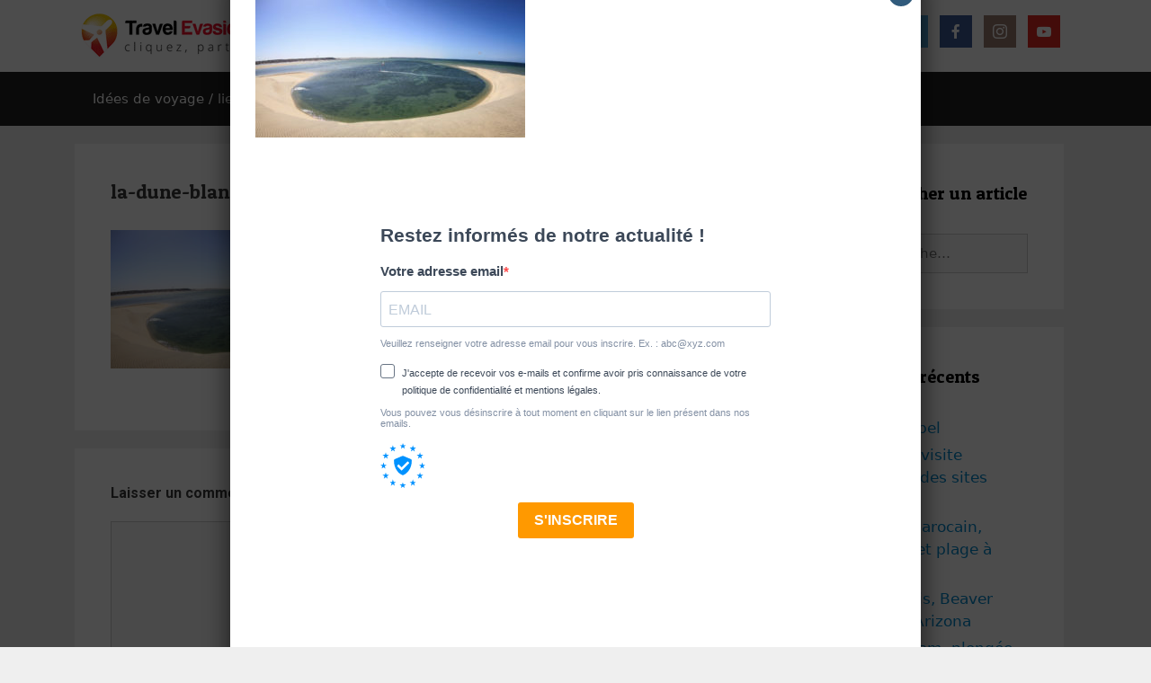

--- FILE ---
content_type: text/html; charset=UTF-8
request_url: https://blog.travelevasion.fr/idees-de-voyage-lieux-touristiques/maroc/le-sud-marocain-kitesurf-et-plage-a-dakhla/attachment/la-dune-blanche/
body_size: 22088
content:
<!DOCTYPE html>
<html dir="ltr" lang="fr-FR" prefix="og: https://ogp.me/ns#">
<head>
	<meta charset="UTF-8">
	<link rel="profile" href="https://gmpg.org/xfn/11">
	<title>la-dune-blanche | Blog Travel Evasion</title>

		<!-- All in One SEO 4.9.3 - aioseo.com -->
	<meta name="robots" content="max-image-preview:large" />
	<meta name="author" content="admin"/>
	<link rel="canonical" href="https://blog.travelevasion.fr/idees-de-voyage-lieux-touristiques/maroc/le-sud-marocain-kitesurf-et-plage-a-dakhla/attachment/la-dune-blanche/#main" />
	<meta name="generator" content="All in One SEO (AIOSEO) 4.9.3" />
		<meta property="og:locale" content="fr_FR" />
		<meta property="og:site_name" content="Blog Travel Evasion | Votre voyage clé en main" />
		<meta property="og:type" content="article" />
		<meta property="og:title" content="la-dune-blanche | Blog Travel Evasion" />
		<meta property="og:url" content="https://blog.travelevasion.fr/idees-de-voyage-lieux-touristiques/maroc/le-sud-marocain-kitesurf-et-plage-a-dakhla/attachment/la-dune-blanche/#main" />
		<meta property="og:image" content="https://blog.travelevasion.fr/wp-content/uploads/2020/03/LOGO_Gradient_B2C_S-M.png" />
		<meta property="og:image:secure_url" content="https://blog.travelevasion.fr/wp-content/uploads/2020/03/LOGO_Gradient_B2C_S-M.png" />
		<meta property="article:published_time" content="2020-04-06T13:31:03+00:00" />
		<meta property="article:modified_time" content="2020-04-06T13:31:03+00:00" />
		<meta name="twitter:card" content="summary" />
		<meta name="twitter:title" content="la-dune-blanche | Blog Travel Evasion" />
		<meta name="twitter:image" content="https://blog.travelevasion.fr/wp-content/uploads/2020/03/LOGO_Gradient_B2C_S-M.png" />
		<script type="application/ld+json" class="aioseo-schema">
			{"@context":"https:\/\/schema.org","@graph":[{"@type":"BreadcrumbList","@id":"https:\/\/blog.travelevasion.fr\/idees-de-voyage-lieux-touristiques\/maroc\/le-sud-marocain-kitesurf-et-plage-a-dakhla\/attachment\/la-dune-blanche\/#main#breadcrumblist","itemListElement":[{"@type":"ListItem","@id":"https:\/\/blog.travelevasion.fr#listItem","position":1,"name":"Accueil","item":"https:\/\/blog.travelevasion.fr","nextItem":{"@type":"ListItem","@id":"https:\/\/blog.travelevasion.fr\/idees-de-voyage-lieux-touristiques\/maroc\/le-sud-marocain-kitesurf-et-plage-a-dakhla\/attachment\/la-dune-blanche\/#main#listItem","name":"la-dune-blanche"}},{"@type":"ListItem","@id":"https:\/\/blog.travelevasion.fr\/idees-de-voyage-lieux-touristiques\/maroc\/le-sud-marocain-kitesurf-et-plage-a-dakhla\/attachment\/la-dune-blanche\/#main#listItem","position":2,"name":"la-dune-blanche","previousItem":{"@type":"ListItem","@id":"https:\/\/blog.travelevasion.fr#listItem","name":"Accueil"}}]},{"@type":"ItemPage","@id":"https:\/\/blog.travelevasion.fr\/idees-de-voyage-lieux-touristiques\/maroc\/le-sud-marocain-kitesurf-et-plage-a-dakhla\/attachment\/la-dune-blanche\/#main#itempage","url":"https:\/\/blog.travelevasion.fr\/idees-de-voyage-lieux-touristiques\/maroc\/le-sud-marocain-kitesurf-et-plage-a-dakhla\/attachment\/la-dune-blanche\/#main","name":"la-dune-blanche | Blog Travel Evasion","inLanguage":"fr-FR","isPartOf":{"@id":"https:\/\/blog.travelevasion.fr\/#website"},"breadcrumb":{"@id":"https:\/\/blog.travelevasion.fr\/idees-de-voyage-lieux-touristiques\/maroc\/le-sud-marocain-kitesurf-et-plage-a-dakhla\/attachment\/la-dune-blanche\/#main#breadcrumblist"},"author":{"@id":"https:\/\/blog.travelevasion.fr\/author\/admin\/#author"},"creator":{"@id":"https:\/\/blog.travelevasion.fr\/author\/admin\/#author"},"datePublished":"2020-04-06T15:31:03+02:00","dateModified":"2020-04-06T15:31:03+02:00"},{"@type":"Organization","@id":"https:\/\/blog.travelevasion.fr\/#organization","name":"Blog Travel Evasion","description":"Votre voyage cl\u00e9 en main","url":"https:\/\/blog.travelevasion.fr\/","logo":{"@type":"ImageObject","url":"https:\/\/blog.travelevasion.fr\/wp-content\/uploads\/2020\/03\/LOGO_Gradient_B2C_S-M.png","@id":"https:\/\/blog.travelevasion.fr\/idees-de-voyage-lieux-touristiques\/maroc\/le-sud-marocain-kitesurf-et-plage-a-dakhla\/attachment\/la-dune-blanche\/#main\/#organizationLogo","width":201,"height":60},"image":{"@id":"https:\/\/blog.travelevasion.fr\/idees-de-voyage-lieux-touristiques\/maroc\/le-sud-marocain-kitesurf-et-plage-a-dakhla\/attachment\/la-dune-blanche\/#main\/#organizationLogo"}},{"@type":"Person","@id":"https:\/\/blog.travelevasion.fr\/author\/admin\/#author","url":"https:\/\/blog.travelevasion.fr\/author\/admin\/","name":"admin","image":{"@type":"ImageObject","@id":"https:\/\/blog.travelevasion.fr\/idees-de-voyage-lieux-touristiques\/maroc\/le-sud-marocain-kitesurf-et-plage-a-dakhla\/attachment\/la-dune-blanche\/#main#authorImage","url":"https:\/\/secure.gravatar.com\/avatar\/af5d8ab2e72b866db4e65c8b805689f8e826d82f90290b81c20014272a696113?s=96&d=identicon&r=g","width":96,"height":96,"caption":"admin"}},{"@type":"WebSite","@id":"https:\/\/blog.travelevasion.fr\/#website","url":"https:\/\/blog.travelevasion.fr\/","name":"Blog Travel Evasion","description":"Votre voyage cl\u00e9 en main","inLanguage":"fr-FR","publisher":{"@id":"https:\/\/blog.travelevasion.fr\/#organization"}}]}
		</script>
		<!-- All in One SEO -->


<!-- Social Warfare v4.5.6 https://warfareplugins.com - BEGINNING OF OUTPUT -->
<style>
	@font-face {
		font-family: "sw-icon-font";
		src:url("https://blog.travelevasion.fr/wp-content/plugins/social-warfare/assets/fonts/sw-icon-font.eot?ver=4.5.6");
		src:url("https://blog.travelevasion.fr/wp-content/plugins/social-warfare/assets/fonts/sw-icon-font.eot?ver=4.5.6#iefix") format("embedded-opentype"),
		url("https://blog.travelevasion.fr/wp-content/plugins/social-warfare/assets/fonts/sw-icon-font.woff?ver=4.5.6") format("woff"),
		url("https://blog.travelevasion.fr/wp-content/plugins/social-warfare/assets/fonts/sw-icon-font.ttf?ver=4.5.6") format("truetype"),
		url("https://blog.travelevasion.fr/wp-content/plugins/social-warfare/assets/fonts/sw-icon-font.svg?ver=4.5.6#1445203416") format("svg");
		font-weight: normal;
		font-style: normal;
		font-display:block;
	}
</style>
<!-- Social Warfare v4.5.6 https://warfareplugins.com - END OF OUTPUT -->

<link rel='dns-prefetch' href='//fonts.googleapis.com' />
<link href='https://fonts.gstatic.com' crossorigin rel='preconnect' />
<link rel="alternate" type="application/rss+xml" title="Blog Travel Evasion &raquo; Flux" href="https://blog.travelevasion.fr/feed/" />
<link rel="alternate" type="application/rss+xml" title="Blog Travel Evasion &raquo; Flux des commentaires" href="https://blog.travelevasion.fr/comments/feed/" />
<link rel="alternate" type="application/rss+xml" title="Blog Travel Evasion &raquo; la-dune-blanche Flux des commentaires" href="https://blog.travelevasion.fr/idees-de-voyage-lieux-touristiques/maroc/le-sud-marocain-kitesurf-et-plage-a-dakhla/attachment/la-dune-blanche/#main/feed/" />
<link rel="alternate" title="oEmbed (JSON)" type="application/json+oembed" href="https://blog.travelevasion.fr/wp-json/oembed/1.0/embed?url=https%3A%2F%2Fblog.travelevasion.fr%2Fidees-de-voyage-lieux-touristiques%2Fmaroc%2Fle-sud-marocain-kitesurf-et-plage-a-dakhla%2Fattachment%2Fla-dune-blanche%2F%23main" />
<link rel="alternate" title="oEmbed (XML)" type="text/xml+oembed" href="https://blog.travelevasion.fr/wp-json/oembed/1.0/embed?url=https%3A%2F%2Fblog.travelevasion.fr%2Fidees-de-voyage-lieux-touristiques%2Fmaroc%2Fle-sud-marocain-kitesurf-et-plage-a-dakhla%2Fattachment%2Fla-dune-blanche%2F%23main&#038;format=xml" />
<style id='wp-img-auto-sizes-contain-inline-css'>
img:is([sizes=auto i],[sizes^="auto," i]){contain-intrinsic-size:3000px 1500px}
/*# sourceURL=wp-img-auto-sizes-contain-inline-css */
</style>
<link rel='stylesheet' id='social-warfare-block-css-css' href='https://blog.travelevasion.fr/wp-content/plugins/social-warfare/assets/js/post-editor/dist/blocks.style.build.css?ver=6.9' media='all' />
<link rel='stylesheet' id='generate-fonts-css' href='//fonts.googleapis.com/css?family=Patua+One:regular|Roboto:100,100italic,300,300italic,regular,italic,500,500italic,700,700italic,900,900italic' media='all' />
<link rel='stylesheet' id='sbr_styles-css' href='https://blog.travelevasion.fr/wp-content/plugins/reviews-feed/assets/css/sbr-styles.min.css?ver=2.1.1' media='all' />
<link rel='stylesheet' id='sbi_styles-css' href='https://blog.travelevasion.fr/wp-content/plugins/instagram-feed/css/sbi-styles.min.css?ver=6.10.0' media='all' />
<style id='wp-emoji-styles-inline-css'>

	img.wp-smiley, img.emoji {
		display: inline !important;
		border: none !important;
		box-shadow: none !important;
		height: 1em !important;
		width: 1em !important;
		margin: 0 0.07em !important;
		vertical-align: -0.1em !important;
		background: none !important;
		padding: 0 !important;
	}
/*# sourceURL=wp-emoji-styles-inline-css */
</style>
<style id='wp-block-library-inline-css'>
:root{--wp-block-synced-color:#7a00df;--wp-block-synced-color--rgb:122,0,223;--wp-bound-block-color:var(--wp-block-synced-color);--wp-editor-canvas-background:#ddd;--wp-admin-theme-color:#007cba;--wp-admin-theme-color--rgb:0,124,186;--wp-admin-theme-color-darker-10:#006ba1;--wp-admin-theme-color-darker-10--rgb:0,107,160.5;--wp-admin-theme-color-darker-20:#005a87;--wp-admin-theme-color-darker-20--rgb:0,90,135;--wp-admin-border-width-focus:2px}@media (min-resolution:192dpi){:root{--wp-admin-border-width-focus:1.5px}}.wp-element-button{cursor:pointer}:root .has-very-light-gray-background-color{background-color:#eee}:root .has-very-dark-gray-background-color{background-color:#313131}:root .has-very-light-gray-color{color:#eee}:root .has-very-dark-gray-color{color:#313131}:root .has-vivid-green-cyan-to-vivid-cyan-blue-gradient-background{background:linear-gradient(135deg,#00d084,#0693e3)}:root .has-purple-crush-gradient-background{background:linear-gradient(135deg,#34e2e4,#4721fb 50%,#ab1dfe)}:root .has-hazy-dawn-gradient-background{background:linear-gradient(135deg,#faaca8,#dad0ec)}:root .has-subdued-olive-gradient-background{background:linear-gradient(135deg,#fafae1,#67a671)}:root .has-atomic-cream-gradient-background{background:linear-gradient(135deg,#fdd79a,#004a59)}:root .has-nightshade-gradient-background{background:linear-gradient(135deg,#330968,#31cdcf)}:root .has-midnight-gradient-background{background:linear-gradient(135deg,#020381,#2874fc)}:root{--wp--preset--font-size--normal:16px;--wp--preset--font-size--huge:42px}.has-regular-font-size{font-size:1em}.has-larger-font-size{font-size:2.625em}.has-normal-font-size{font-size:var(--wp--preset--font-size--normal)}.has-huge-font-size{font-size:var(--wp--preset--font-size--huge)}.has-text-align-center{text-align:center}.has-text-align-left{text-align:left}.has-text-align-right{text-align:right}.has-fit-text{white-space:nowrap!important}#end-resizable-editor-section{display:none}.aligncenter{clear:both}.items-justified-left{justify-content:flex-start}.items-justified-center{justify-content:center}.items-justified-right{justify-content:flex-end}.items-justified-space-between{justify-content:space-between}.screen-reader-text{border:0;clip-path:inset(50%);height:1px;margin:-1px;overflow:hidden;padding:0;position:absolute;width:1px;word-wrap:normal!important}.screen-reader-text:focus{background-color:#ddd;clip-path:none;color:#444;display:block;font-size:1em;height:auto;left:5px;line-height:normal;padding:15px 23px 14px;text-decoration:none;top:5px;width:auto;z-index:100000}html :where(.has-border-color){border-style:solid}html :where([style*=border-top-color]){border-top-style:solid}html :where([style*=border-right-color]){border-right-style:solid}html :where([style*=border-bottom-color]){border-bottom-style:solid}html :where([style*=border-left-color]){border-left-style:solid}html :where([style*=border-width]){border-style:solid}html :where([style*=border-top-width]){border-top-style:solid}html :where([style*=border-right-width]){border-right-style:solid}html :where([style*=border-bottom-width]){border-bottom-style:solid}html :where([style*=border-left-width]){border-left-style:solid}html :where(img[class*=wp-image-]){height:auto;max-width:100%}:where(figure){margin:0 0 1em}html :where(.is-position-sticky){--wp-admin--admin-bar--position-offset:var(--wp-admin--admin-bar--height,0px)}@media screen and (max-width:600px){html :where(.is-position-sticky){--wp-admin--admin-bar--position-offset:0px}}

/*# sourceURL=wp-block-library-inline-css */
</style><style id='global-styles-inline-css'>
:root{--wp--preset--aspect-ratio--square: 1;--wp--preset--aspect-ratio--4-3: 4/3;--wp--preset--aspect-ratio--3-4: 3/4;--wp--preset--aspect-ratio--3-2: 3/2;--wp--preset--aspect-ratio--2-3: 2/3;--wp--preset--aspect-ratio--16-9: 16/9;--wp--preset--aspect-ratio--9-16: 9/16;--wp--preset--color--black: #000000;--wp--preset--color--cyan-bluish-gray: #abb8c3;--wp--preset--color--white: #ffffff;--wp--preset--color--pale-pink: #f78da7;--wp--preset--color--vivid-red: #cf2e2e;--wp--preset--color--luminous-vivid-orange: #ff6900;--wp--preset--color--luminous-vivid-amber: #fcb900;--wp--preset--color--light-green-cyan: #7bdcb5;--wp--preset--color--vivid-green-cyan: #00d084;--wp--preset--color--pale-cyan-blue: #8ed1fc;--wp--preset--color--vivid-cyan-blue: #0693e3;--wp--preset--color--vivid-purple: #9b51e0;--wp--preset--gradient--vivid-cyan-blue-to-vivid-purple: linear-gradient(135deg,rgb(6,147,227) 0%,rgb(155,81,224) 100%);--wp--preset--gradient--light-green-cyan-to-vivid-green-cyan: linear-gradient(135deg,rgb(122,220,180) 0%,rgb(0,208,130) 100%);--wp--preset--gradient--luminous-vivid-amber-to-luminous-vivid-orange: linear-gradient(135deg,rgb(252,185,0) 0%,rgb(255,105,0) 100%);--wp--preset--gradient--luminous-vivid-orange-to-vivid-red: linear-gradient(135deg,rgb(255,105,0) 0%,rgb(207,46,46) 100%);--wp--preset--gradient--very-light-gray-to-cyan-bluish-gray: linear-gradient(135deg,rgb(238,238,238) 0%,rgb(169,184,195) 100%);--wp--preset--gradient--cool-to-warm-spectrum: linear-gradient(135deg,rgb(74,234,220) 0%,rgb(151,120,209) 20%,rgb(207,42,186) 40%,rgb(238,44,130) 60%,rgb(251,105,98) 80%,rgb(254,248,76) 100%);--wp--preset--gradient--blush-light-purple: linear-gradient(135deg,rgb(255,206,236) 0%,rgb(152,150,240) 100%);--wp--preset--gradient--blush-bordeaux: linear-gradient(135deg,rgb(254,205,165) 0%,rgb(254,45,45) 50%,rgb(107,0,62) 100%);--wp--preset--gradient--luminous-dusk: linear-gradient(135deg,rgb(255,203,112) 0%,rgb(199,81,192) 50%,rgb(65,88,208) 100%);--wp--preset--gradient--pale-ocean: linear-gradient(135deg,rgb(255,245,203) 0%,rgb(182,227,212) 50%,rgb(51,167,181) 100%);--wp--preset--gradient--electric-grass: linear-gradient(135deg,rgb(202,248,128) 0%,rgb(113,206,126) 100%);--wp--preset--gradient--midnight: linear-gradient(135deg,rgb(2,3,129) 0%,rgb(40,116,252) 100%);--wp--preset--font-size--small: 13px;--wp--preset--font-size--medium: 20px;--wp--preset--font-size--large: 36px;--wp--preset--font-size--x-large: 42px;--wp--preset--spacing--20: 0.44rem;--wp--preset--spacing--30: 0.67rem;--wp--preset--spacing--40: 1rem;--wp--preset--spacing--50: 1.5rem;--wp--preset--spacing--60: 2.25rem;--wp--preset--spacing--70: 3.38rem;--wp--preset--spacing--80: 5.06rem;--wp--preset--shadow--natural: 6px 6px 9px rgba(0, 0, 0, 0.2);--wp--preset--shadow--deep: 12px 12px 50px rgba(0, 0, 0, 0.4);--wp--preset--shadow--sharp: 6px 6px 0px rgba(0, 0, 0, 0.2);--wp--preset--shadow--outlined: 6px 6px 0px -3px rgb(255, 255, 255), 6px 6px rgb(0, 0, 0);--wp--preset--shadow--crisp: 6px 6px 0px rgb(0, 0, 0);}:where(.is-layout-flex){gap: 0.5em;}:where(.is-layout-grid){gap: 0.5em;}body .is-layout-flex{display: flex;}.is-layout-flex{flex-wrap: wrap;align-items: center;}.is-layout-flex > :is(*, div){margin: 0;}body .is-layout-grid{display: grid;}.is-layout-grid > :is(*, div){margin: 0;}:where(.wp-block-columns.is-layout-flex){gap: 2em;}:where(.wp-block-columns.is-layout-grid){gap: 2em;}:where(.wp-block-post-template.is-layout-flex){gap: 1.25em;}:where(.wp-block-post-template.is-layout-grid){gap: 1.25em;}.has-black-color{color: var(--wp--preset--color--black) !important;}.has-cyan-bluish-gray-color{color: var(--wp--preset--color--cyan-bluish-gray) !important;}.has-white-color{color: var(--wp--preset--color--white) !important;}.has-pale-pink-color{color: var(--wp--preset--color--pale-pink) !important;}.has-vivid-red-color{color: var(--wp--preset--color--vivid-red) !important;}.has-luminous-vivid-orange-color{color: var(--wp--preset--color--luminous-vivid-orange) !important;}.has-luminous-vivid-amber-color{color: var(--wp--preset--color--luminous-vivid-amber) !important;}.has-light-green-cyan-color{color: var(--wp--preset--color--light-green-cyan) !important;}.has-vivid-green-cyan-color{color: var(--wp--preset--color--vivid-green-cyan) !important;}.has-pale-cyan-blue-color{color: var(--wp--preset--color--pale-cyan-blue) !important;}.has-vivid-cyan-blue-color{color: var(--wp--preset--color--vivid-cyan-blue) !important;}.has-vivid-purple-color{color: var(--wp--preset--color--vivid-purple) !important;}.has-black-background-color{background-color: var(--wp--preset--color--black) !important;}.has-cyan-bluish-gray-background-color{background-color: var(--wp--preset--color--cyan-bluish-gray) !important;}.has-white-background-color{background-color: var(--wp--preset--color--white) !important;}.has-pale-pink-background-color{background-color: var(--wp--preset--color--pale-pink) !important;}.has-vivid-red-background-color{background-color: var(--wp--preset--color--vivid-red) !important;}.has-luminous-vivid-orange-background-color{background-color: var(--wp--preset--color--luminous-vivid-orange) !important;}.has-luminous-vivid-amber-background-color{background-color: var(--wp--preset--color--luminous-vivid-amber) !important;}.has-light-green-cyan-background-color{background-color: var(--wp--preset--color--light-green-cyan) !important;}.has-vivid-green-cyan-background-color{background-color: var(--wp--preset--color--vivid-green-cyan) !important;}.has-pale-cyan-blue-background-color{background-color: var(--wp--preset--color--pale-cyan-blue) !important;}.has-vivid-cyan-blue-background-color{background-color: var(--wp--preset--color--vivid-cyan-blue) !important;}.has-vivid-purple-background-color{background-color: var(--wp--preset--color--vivid-purple) !important;}.has-black-border-color{border-color: var(--wp--preset--color--black) !important;}.has-cyan-bluish-gray-border-color{border-color: var(--wp--preset--color--cyan-bluish-gray) !important;}.has-white-border-color{border-color: var(--wp--preset--color--white) !important;}.has-pale-pink-border-color{border-color: var(--wp--preset--color--pale-pink) !important;}.has-vivid-red-border-color{border-color: var(--wp--preset--color--vivid-red) !important;}.has-luminous-vivid-orange-border-color{border-color: var(--wp--preset--color--luminous-vivid-orange) !important;}.has-luminous-vivid-amber-border-color{border-color: var(--wp--preset--color--luminous-vivid-amber) !important;}.has-light-green-cyan-border-color{border-color: var(--wp--preset--color--light-green-cyan) !important;}.has-vivid-green-cyan-border-color{border-color: var(--wp--preset--color--vivid-green-cyan) !important;}.has-pale-cyan-blue-border-color{border-color: var(--wp--preset--color--pale-cyan-blue) !important;}.has-vivid-cyan-blue-border-color{border-color: var(--wp--preset--color--vivid-cyan-blue) !important;}.has-vivid-purple-border-color{border-color: var(--wp--preset--color--vivid-purple) !important;}.has-vivid-cyan-blue-to-vivid-purple-gradient-background{background: var(--wp--preset--gradient--vivid-cyan-blue-to-vivid-purple) !important;}.has-light-green-cyan-to-vivid-green-cyan-gradient-background{background: var(--wp--preset--gradient--light-green-cyan-to-vivid-green-cyan) !important;}.has-luminous-vivid-amber-to-luminous-vivid-orange-gradient-background{background: var(--wp--preset--gradient--luminous-vivid-amber-to-luminous-vivid-orange) !important;}.has-luminous-vivid-orange-to-vivid-red-gradient-background{background: var(--wp--preset--gradient--luminous-vivid-orange-to-vivid-red) !important;}.has-very-light-gray-to-cyan-bluish-gray-gradient-background{background: var(--wp--preset--gradient--very-light-gray-to-cyan-bluish-gray) !important;}.has-cool-to-warm-spectrum-gradient-background{background: var(--wp--preset--gradient--cool-to-warm-spectrum) !important;}.has-blush-light-purple-gradient-background{background: var(--wp--preset--gradient--blush-light-purple) !important;}.has-blush-bordeaux-gradient-background{background: var(--wp--preset--gradient--blush-bordeaux) !important;}.has-luminous-dusk-gradient-background{background: var(--wp--preset--gradient--luminous-dusk) !important;}.has-pale-ocean-gradient-background{background: var(--wp--preset--gradient--pale-ocean) !important;}.has-electric-grass-gradient-background{background: var(--wp--preset--gradient--electric-grass) !important;}.has-midnight-gradient-background{background: var(--wp--preset--gradient--midnight) !important;}.has-small-font-size{font-size: var(--wp--preset--font-size--small) !important;}.has-medium-font-size{font-size: var(--wp--preset--font-size--medium) !important;}.has-large-font-size{font-size: var(--wp--preset--font-size--large) !important;}.has-x-large-font-size{font-size: var(--wp--preset--font-size--x-large) !important;}
/*# sourceURL=global-styles-inline-css */
</style>

<style id='classic-theme-styles-inline-css'>
/*! This file is auto-generated */
.wp-block-button__link{color:#fff;background-color:#32373c;border-radius:9999px;box-shadow:none;text-decoration:none;padding:calc(.667em + 2px) calc(1.333em + 2px);font-size:1.125em}.wp-block-file__button{background:#32373c;color:#fff;text-decoration:none}
/*# sourceURL=/wp-includes/css/classic-themes.min.css */
</style>
<link rel='stylesheet' id='wp-components-css' href='https://blog.travelevasion.fr/wp-includes/css/dist/components/style.min.css?ver=6.9' media='all' />
<link rel='stylesheet' id='wp-preferences-css' href='https://blog.travelevasion.fr/wp-includes/css/dist/preferences/style.min.css?ver=6.9' media='all' />
<link rel='stylesheet' id='wp-block-editor-css' href='https://blog.travelevasion.fr/wp-includes/css/dist/block-editor/style.min.css?ver=6.9' media='all' />
<link rel='stylesheet' id='popup-maker-block-library-style-css' href='https://blog.travelevasion.fr/wp-content/plugins/popup-maker/dist/packages/block-library-style.css?ver=dbea705cfafe089d65f1' media='all' />
<link rel='stylesheet' id='ctf_styles-css' href='https://blog.travelevasion.fr/wp-content/plugins/custom-twitter-feeds/css/ctf-styles.min.css?ver=2.3.1' media='all' />
<link rel='stylesheet' id='mgl-css-css' href='https://blog.travelevasion.fr/wp-content/plugins/meow-gallery/app/style.min.css?ver=1768836977' media='all' />
<link rel='stylesheet' id='leaflet-css-css' href='https://blog.travelevasion.fr/wp-content/plugins/meow-lightbox/app/style.min.css?ver=1768836972' media='all' />
<link rel='stylesheet' id='social-icons-general-css' href='//blog.travelevasion.fr/wp-content/plugins/social-icons/assets/css/social-icons.css?ver=1.7.4' media='all' />
<link rel='stylesheet' id='cff-css' href='https://blog.travelevasion.fr/wp-content/plugins/custom-facebook-feed/assets/css/cff-style.min.css?ver=4.3.4' media='all' />
<link rel='stylesheet' id='sb-font-awesome-css' href='https://blog.travelevasion.fr/wp-content/plugins/custom-facebook-feed/assets/css/font-awesome.min.css?ver=4.7.0' media='all' />
<link rel='stylesheet' id='social_warfare-css' href='https://blog.travelevasion.fr/wp-content/plugins/social-warfare/assets/css/style.min.css?ver=4.5.6' media='all' />
<link rel='stylesheet' id='generate-style-css' href='https://blog.travelevasion.fr/wp-content/themes/generatepress/assets/css/all.min.css?ver=3.0.2' media='all' />
<style id='generate-style-inline-css'>
body{background-color:#efefef;color:#3a3a3a;}a{color:#0087cb;}a:visited{color:#621f89;}a:hover, a:focus, a:active{color:#ff9900;}body .grid-container{max-width:1100px;}.wp-block-group__inner-container{max-width:1100px;margin-left:auto;margin-right:auto;}.generate-back-to-top{font-size:20px;border-radius:3px;position:fixed;bottom:30px;right:30px;line-height:40px;width:40px;text-align:center;z-index:10;transition:opacity 300ms ease-in-out;}body, button, input, select, textarea{font-family:-apple-system, system-ui, BlinkMacSystemFont, "Segoe UI", Helvetica, Arial, sans-serif, "Apple Color Emoji", "Segoe UI Emoji", "Segoe UI Symbol";font-size:15px;}body{line-height:1.5;}.entry-content > [class*="wp-block-"]:not(:last-child){margin-bottom:1.5em;}.main-title{font-size:45px;}.main-navigation .main-nav ul ul li a{font-size:14px;}.sidebar .widget, .footer-widgets .widget{font-size:17px;}h1{font-family:"Patua One", display;font-weight:300;font-size:22px;}h2{font-family:"Patua One", display;font-weight:300;font-size:19px;}h3{font-family:"Roboto", sans-serif;font-weight:bold;font-size:16px;}h4{font-size:inherit;}h5{font-size:inherit;}@media (max-width:768px){.main-title{font-size:30px;}h1{font-size:21px;}h2{font-size:18px;}}.top-bar{background-color:#636363;color:#ffffff;}.top-bar a{color:#ffffff;}.top-bar a:hover{color:#303030;}.site-header{background-color:#ffffff;color:#3a3a3a;}.site-header a{color:#3a3a3a;}.main-title a,.main-title a:hover{color:#222222;}.site-description{color:#757575;}.main-navigation,.main-navigation ul ul{background-color:#222222;}.main-navigation .main-nav ul li a,.menu-toggle, .main-navigation .menu-bar-items{color:#ffffff;}.main-navigation .main-nav ul li:hover > a,.main-navigation .main-nav ul li:focus > a, .main-navigation .main-nav ul li.sfHover > a, .main-navigation .menu-bar-item:hover > a, .main-navigation .menu-bar-item.sfHover > a{color:#ffffff;background-color:#3f3f3f;}button.menu-toggle:hover,button.menu-toggle:focus,.main-navigation .mobile-bar-items a,.main-navigation .mobile-bar-items a:hover,.main-navigation .mobile-bar-items a:focus{color:#ffffff;}.main-navigation .main-nav ul li[class*="current-menu-"] > a{color:#ffffff;background-color:#3f3f3f;}.main-navigation .main-nav ul li[class*="current-menu-"] > a:hover,.main-navigation .main-nav ul li[class*="current-menu-"].sfHover > a{color:#ffffff;background-color:#3f3f3f;}.navigation-search input[type="search"],.navigation-search input[type="search"]:active, .navigation-search input[type="search"]:focus, .main-navigation .main-nav ul li.search-item.active > a, .main-navigation .menu-bar-items .search-item.active > a{color:#ffffff;background-color:#3f3f3f;}.main-navigation ul ul{background-color:#3f3f3f;}.main-navigation .main-nav ul ul li a{color:#ffffff;}.main-navigation .main-nav ul ul li:hover > a,.main-navigation .main-nav ul ul li:focus > a,.main-navigation .main-nav ul ul li.sfHover > a{color:#ffffff;background-color:#4f4f4f;}.main-navigation .main-nav ul ul li[class*="current-menu-"] > a{color:#ffffff;background-color:#4f4f4f;}.main-navigation .main-nav ul ul li[class*="current-menu-"] > a:hover,.main-navigation .main-nav ul ul li[class*="current-menu-"].sfHover > a{color:#ffffff;background-color:#4f4f4f;}.separate-containers .inside-article, .separate-containers .comments-area, .separate-containers .page-header, .one-container .container, .separate-containers .paging-navigation, .inside-page-header{background-color:#ffffff;}.entry-title a{color:#0087cb;}.entry-title a:hover{color:#ff9900;}.entry-meta{color:#595959;}.entry-meta a{color:#595959;}.entry-meta a:hover{color:#1e73be;}.sidebar .widget{background-color:#ffffff;}.sidebar .widget .widget-title{color:#000000;}.footer-widgets{background-color:#ffffff;}.footer-widgets .widget-title{color:#000000;}.site-info{color:#ffffff;background-color:#222222;}.site-info a{color:#ffffff;}.site-info a:hover{color:#606060;}.footer-bar .widget_nav_menu .current-menu-item a{color:#606060;}input[type="text"],input[type="email"],input[type="url"],input[type="password"],input[type="search"],input[type="tel"],input[type="number"],textarea,select{color:#666666;background-color:#fafafa;border-color:#cccccc;}input[type="text"]:focus,input[type="email"]:focus,input[type="url"]:focus,input[type="password"]:focus,input[type="search"]:focus,input[type="tel"]:focus,input[type="number"]:focus,textarea:focus,select:focus{color:#666666;background-color:#ffffff;border-color:#bfbfbf;}button,html input[type="button"],input[type="reset"],input[type="submit"],a.button,a.wp-block-button__link:not(.has-background){color:#ffffff;background-color:#666666;}button:hover,html input[type="button"]:hover,input[type="reset"]:hover,input[type="submit"]:hover,a.button:hover,button:focus,html input[type="button"]:focus,input[type="reset"]:focus,input[type="submit"]:focus,a.button:focus,a.wp-block-button__link:not(.has-background):active,a.wp-block-button__link:not(.has-background):focus,a.wp-block-button__link:not(.has-background):hover{color:#ffffff;background-color:#3f3f3f;}a.generate-back-to-top{background-color:rgba( 0,0,0,0.4 );color:#ffffff;}a.generate-back-to-top:hover,a.generate-back-to-top:focus{background-color:rgba( 0,0,0,0.6 );color:#ffffff;}@media (max-width:768px){.main-navigation .menu-bar-item:hover > a, .main-navigation .menu-bar-item.sfHover > a{background:none;color:#ffffff;}}.inside-top-bar{padding:10px;}.inside-header{padding:40px;}.entry-content .alignwide, body:not(.no-sidebar) .entry-content .alignfull{margin-left:-40px;width:calc(100% + 80px);max-width:calc(100% + 80px);}.rtl .menu-item-has-children .dropdown-menu-toggle{padding-left:20px;}.rtl .main-navigation .main-nav ul li.menu-item-has-children > a{padding-right:20px;}.site-info{padding:20px;}@media (max-width:768px){.separate-containers .inside-article, .separate-containers .comments-area, .separate-containers .page-header, .separate-containers .paging-navigation, .one-container .site-content, .inside-page-header, .wp-block-group__inner-container{padding:30px;}.site-info{padding-right:10px;padding-left:10px;}.entry-content .alignwide, body:not(.no-sidebar) .entry-content .alignfull{margin-left:-30px;width:calc(100% + 60px);max-width:calc(100% + 60px);}}.one-container .sidebar .widget{padding:0px;}@media (max-width:768px){.main-navigation .menu-toggle,.main-navigation .mobile-bar-items,.sidebar-nav-mobile:not(#sticky-placeholder){display:block;}.main-navigation ul,.gen-sidebar-nav{display:none;}[class*="nav-float-"] .site-header .inside-header > *{float:none;clear:both;}}
/*# sourceURL=generate-style-inline-css */
</style>
<link rel='stylesheet' id='font-awesome-css' href='https://blog.travelevasion.fr/wp-content/themes/generatepress/assets/css/components/font-awesome.min.css?ver=4.7' media='all' />
<link rel='stylesheet' id='popup-maker-site-css' href='//blog.travelevasion.fr/wp-content/uploads/pum/pum-site-styles.css?generated=1738083717&#038;ver=1.21.5' media='all' />
<link rel='stylesheet' id='video-js-css' href='https://blog.travelevasion.fr/wp-content/plugins/video-embed-thumbnail-generator/video-js/video-js.min.css?ver=8.10.0' media='all' />
<link rel='stylesheet' id='video-js-kg-skin-css' href='https://blog.travelevasion.fr/wp-content/plugins/video-embed-thumbnail-generator/video-js/kg-video-js-skin.css?ver=4.10.3' media='all' />
<link rel='stylesheet' id='kgvid_video_styles-css' href='https://blog.travelevasion.fr/wp-content/plugins/video-embed-thumbnail-generator/src/public/css/videopack-styles.css?ver=4.10.3' media='all' />
<script src="https://blog.travelevasion.fr/wp-includes/js/dist/hooks.min.js?ver=dd5603f07f9220ed27f1" id="wp-hooks-js"></script>
<script src="https://blog.travelevasion.fr/wp-includes/js/dist/i18n.min.js?ver=c26c3dc7bed366793375" id="wp-i18n-js"></script>
<script id="wp-i18n-js-after">
wp.i18n.setLocaleData( { 'text direction\u0004ltr': [ 'ltr' ] } );
//# sourceURL=wp-i18n-js-after
</script>
<script id="mwl-build-js-js-extra">
var mwl_settings = {"api_url":"https://blog.travelevasion.fr/wp-json/meow-lightbox/v1/","rest_nonce":"9d9a07dabb","plugin_url":"https://blog.travelevasion.fr/wp-content/plugins/meow-lightbox/app/","version":"1768836972","settings":{"rtf_slider_fix":false,"engine":"photoswipe","backdrop_opacity":85,"theme":"dark","flat_orientation":"below","orientation":"auto","selector":".entry-content, .gallery, .mgl-gallery, .wp-block-gallery,  .wp-block-image","selector_ahead":false,"deep_linking":"","deep_linking_slug":"mwl","rendering_delay":300,"skip_dynamic_fetch":false,"include_orphans":false,"js_logs":false,"social_sharing":false,"social_sharing_facebook":true,"social_sharing_twitter":true,"social_sharing_pinterest":true,"separate_galleries":false,"disable_arrows_on_mobile":false,"animation_toggle":"none","animation_speed":"normal","low_res_placeholder":"1","wordpress_big_image":false,"right_click_protection":true,"magnification":true,"full_screen":true,"anti_selector":".blog, .archive, .emoji, .attachment-post-image, .no-lightbox","preloading":false,"download_link":"","caption_source":"description","caption_ellipsis":true,"exif":{"title":"","caption":"1","camera":"","lens":"","date":"","date_timezone":false,"shutter_speed":"","aperture":"","focal_length":"","copyright":false,"author":false,"iso":"","keywords":false,"metadata_toggle":false,"metadata_toggle_start_hidden":false},"slideshow":{"enabled":"","timer":"3000"},"map":{"enabled":""}}};
//# sourceURL=mwl-build-js-js-extra
</script>
<script src="https://blog.travelevasion.fr/wp-content/plugins/meow-lightbox/app/lightbox.js?ver=1768836972" id="mwl-build-js-js"></script>
<script src="https://blog.travelevasion.fr/wp-includes/js/jquery/jquery.min.js?ver=3.7.1" id="jquery-core-js"></script>
<script src="https://blog.travelevasion.fr/wp-includes/js/jquery/jquery-migrate.min.js?ver=3.4.1" id="jquery-migrate-js"></script>
<link rel="https://api.w.org/" href="https://blog.travelevasion.fr/wp-json/" /><link rel="alternate" title="JSON" type="application/json" href="https://blog.travelevasion.fr/wp-json/wp/v2/media/67" /><link rel="EditURI" type="application/rsd+xml" title="RSD" href="https://blog.travelevasion.fr/xmlrpc.php?rsd" />
<meta name="generator" content="WordPress 6.9" />
<link rel='shortlink' href='https://blog.travelevasion.fr/?p=67' />
<style type='text/css'>.rp4wp-related-posts ul{width:100%;padding:0;margin:0;float:left;}
.rp4wp-related-posts ul>li{list-style:none;padding:0;margin:0;padding-bottom:20px;clear:both;}
.rp4wp-related-posts ul>li>p{margin:0;padding:0;}
.rp4wp-related-post-image{width:35%;padding-right:25px;-moz-box-sizing:border-box;-webkit-box-sizing:border-box;box-sizing:border-box;float:left;}</style>
<meta name="viewport" content="width=device-width, initial-scale=1">		<style id="wp-custom-css">
			.inside-header {
    padding: 10px;
}		</style>
		</head>

<body class="attachment wp-singular attachment-template-default single single-attachment postid-67 attachmentid-67 attachment-jpeg wp-custom-logo wp-embed-responsive wp-theme-generatepress right-sidebar nav-below-header separate-containers fluid-header active-footer-widgets-3 nav-aligned-left header-aligned-left dropdown-hover" itemtype="https://schema.org/Blog" itemscope>
	<a class="screen-reader-text skip-link" href="#content" title="Aller au contenu">Aller au contenu</a>		<header id="masthead" class="site-header" itemtype="https://schema.org/WPHeader" itemscope>
			<div class="inside-header grid-container grid-parent">
							<div class="header-widget">
				<aside id="text-4" class="widget inner-padding widget_text">			<div class="textwidget"><ul class="social-icons-lists icons-background-square">

			
				<li class="social-icons-list-item">
					<a href="https://twitter.com/TravelEvasionFR" target="_blank"  class="social-icon">
						<span class="socicon socicon-twitter" style="padding: 10px; font-size: 16px; background-color: #4da7de"></span>

											</a>
				</li>

			
				<li class="social-icons-list-item">
					<a href="https://www.facebook.com/TravelEvasionFR/" target="_blank"  class="social-icon">
						<span class="socicon socicon-facebook" style="padding: 10px; font-size: 16px; background-color: #3e5b98"></span>

											</a>
				</li>

			
				<li class="social-icons-list-item">
					<a href="https://www.instagram.com/travel__evasion/" target="_blank"  class="social-icon">
						<span class="socicon socicon-instagram" style="padding: 10px; font-size: 16px; background-color: #9c7c6e"></span>

											</a>
				</li>

			
				<li class="social-icons-list-item">
					<a href="https://www.youtube.com/channel/UCJyEftA3Sa57VSlnAacU_-w" target="_blank"  class="social-icon">
						<span class="socicon socicon-youtube" style="padding: 10px; font-size: 16px; background-color: #e02a20"></span>

											</a>
				</li>

			
		</ul>
</div>
		</aside>			</div>
			<div class="site-logo">
					<a href="https://blog.travelevasion.fr/" title="Blog Travel Evasion" rel="home">
						<img  class="header-image is-logo-image" alt="Blog Travel Evasion" src="https://blog.travelevasion.fr/wp-content/uploads/2020/03/LOGO_Gradient_B2C_S-M.png" title="Blog Travel Evasion" />
					</a>
				</div>			</div>
		</header>
				<nav id="site-navigation" class="main-navigation sub-menu-right" itemtype="https://schema.org/SiteNavigationElement" itemscope>
			<div class="inside-navigation grid-container grid-parent">
								<button class="menu-toggle" aria-controls="primary-menu" aria-expanded="false">
					<span class="gp-icon icon-menu-bars"><svg viewbox="0 0 512 512" aria-hidden="true" role="img" version="1.1" xmlns="http://www.w3.org/2000/svg" xmlns:xlink="http://www.w3.org/1999/xlink" width="1em" height="1em">
						<path d="M0 96c0-13.255 10.745-24 24-24h464c13.255 0 24 10.745 24 24s-10.745 24-24 24H24c-13.255 0-24-10.745-24-24zm0 160c0-13.255 10.745-24 24-24h464c13.255 0 24 10.745 24 24s-10.745 24-24 24H24c-13.255 0-24-10.745-24-24zm0 160c0-13.255 10.745-24 24-24h464c13.255 0 24 10.745 24 24s-10.745 24-24 24H24c-13.255 0-24-10.745-24-24z" />
					</svg><svg viewbox="0 0 512 512" aria-hidden="true" role="img" version="1.1" xmlns="http://www.w3.org/2000/svg" xmlns:xlink="http://www.w3.org/1999/xlink" width="1em" height="1em">
						<path d="M71.029 71.029c9.373-9.372 24.569-9.372 33.942 0L256 222.059l151.029-151.03c9.373-9.372 24.569-9.372 33.942 0 9.372 9.373 9.372 24.569 0 33.942L289.941 256l151.03 151.029c9.372 9.373 9.372 24.569 0 33.942-9.373 9.372-24.569 9.372-33.942 0L256 289.941l-151.029 151.03c-9.373 9.372-24.569 9.372-33.942 0-9.372-9.373-9.372-24.569 0-33.942L222.059 256 71.029 104.971c-9.372-9.373-9.372-24.569 0-33.942z" />
					</svg></span><span class="mobile-menu">Menu</span>				</button>
				<div id="primary-menu" class="main-nav"><ul id="menu-principal" class="menu sf-menu"><li id="menu-item-52" class="menu-item menu-item-type-taxonomy menu-item-object-category menu-item-52"><a href="https://blog.travelevasion.fr/category/idees-de-voyage-lieux-touristiques/">Idées de voyage / lieux touristiques</a></li>
</ul></div>			</div>
		</nav>
		
	<div id="page" class="site grid-container container hfeed grid-parent">
				<div id="content" class="site-content">
			
	<div id="primary" class="content-area grid-parent mobile-grid-100 grid-75 tablet-grid-75">
		<main id="main" class="site-main">
			
<article id="post-67" class="post-67 attachment type-attachment status-inherit hentry" itemtype="https://schema.org/CreativeWork" itemscope>
	<div class="inside-article">
					<header class="entry-header">
				<h1 class="entry-title" itemprop="headline">la-dune-blanche</h1>			</header>
			
		<div class="entry-content" itemprop="text">
			<p class="attachment"><a href='https://blog.travelevasion.fr/wp-content/uploads/2020/04/la-dune-blanche.jpg'><img decoding="async" width="300" height="154" src="https://blog.travelevasion.fr/wp-content/uploads/2020/04/la-dune-blanche-300x154.jpg" class="attachment-medium size-medium" alt="" srcset="https://blog.travelevasion.fr/wp-content/uploads/2020/04/la-dune-blanche-300x154.jpg 300w, https://blog.travelevasion.fr/wp-content/uploads/2020/04/la-dune-blanche-768x395.jpg 768w, https://blog.travelevasion.fr/wp-content/uploads/2020/04/la-dune-blanche.jpg 1000w" sizes="(max-width: 300px) 100vw, 300px" /></a></p>
<div class="swp-content-locator"></div>		</div>

			</div>
</article>

			<div class="comments-area">
				<div id="comments">

		<div id="respond" class="comment-respond">
		<h3 id="reply-title" class="comment-reply-title">Laisser un commentaire <small><a rel="nofollow" id="cancel-comment-reply-link" href="/idees-de-voyage-lieux-touristiques/maroc/le-sud-marocain-kitesurf-et-plage-a-dakhla/attachment/la-dune-blanche/#respond" style="display:none;">Annuler la réponse</a></small></h3><form action="https://blog.travelevasion.fr/wp-comments-post.php" method="post" id="commentform" class="comment-form"><p class="comment-form-comment"><label for="comment" class="screen-reader-text">Commentaire</label><textarea id="comment" name="comment" cols="45" rows="8" aria-required="true" required></textarea></p><label for="author" class="screen-reader-text">Nom</label><input placeholder="Nom *" id="author" name="author" type="text" value="" size="30" />
<label for="email" class="screen-reader-text">E-mail</label><input placeholder="E-mail *" id="email" name="email" type="email" value="" size="30" />
<label for="url" class="screen-reader-text">Site web</label><input placeholder="Site web" id="url" name="url" type="url" value="" size="30" />
<p class="comment-form-cookies-consent"><input id="wp-comment-cookies-consent" name="wp-comment-cookies-consent" type="checkbox" value="yes" /> <label for="wp-comment-cookies-consent">Enregistrer mon nom, mon e-mail et mon site dans le navigateur pour mon prochain commentaire.</label></p>
<p class="form-submit"><input name="submit" type="submit" id="submit" class="submit" value="Publier le commentaire" /> <input type='hidden' name='comment_post_ID' value='67' id='comment_post_ID' />
<input type='hidden' name='comment_parent' id='comment_parent' value='0' />
</p></form>	</div><!-- #respond -->
	
</div><!-- #comments -->
			</div>

					</main>
	</div>

	<div id="right-sidebar" class="widget-area sidebar is-right-sidebar grid-25 tablet-grid-25 grid-parent" itemtype="https://schema.org/WPSideBar" itemscope>
	<div class="inside-right-sidebar">
		<aside id="search-2" class="widget inner-padding widget_search"><h2 class="widget-title">Rechercher un article</h2><form method="get" class="search-form" action="https://blog.travelevasion.fr/">
	<label>
		<span class="screen-reader-text">Rechercher :</span>
		<input type="search" class="search-field" placeholder="Recherche…" value="" name="s" title="Rechercher :">
	</label>
	<input type="submit" class="search-submit" value="Rechercher"></form>
</aside>
		<aside id="recent-posts-2" class="widget inner-padding widget_recent_entries">
		<h2 class="widget-title">Articles récents</h2>
		<ul>
											<li>
					<a href="https://blog.travelevasion.fr/idees-de-voyage-lieux-touristiques/261/">Abu Simbel</a>
									</li>
											<li>
					<a href="https://blog.travelevasion.fr/travel-life/egypte-visite-virtuelle-des-sites-antiques/">Egypte : visite virtuelle des sites antiques</a>
									</li>
											<li>
					<a href="https://blog.travelevasion.fr/idees-de-voyage-lieux-touristiques/maroc/le-sud-marocain-kitesurf-et-plage-a-dakhla/">Le Sud Marocain, Kitesurf et plage à Dakhla</a>
									</li>
											<li>
					<a href="https://blog.travelevasion.fr/idees-de-voyage-lieux-touristiques/etats-unis-beaver-falls-arizona/">Etats-Unis, Beaver Falls en Arizona</a>
									</li>
											<li>
					<a href="https://blog.travelevasion.fr/idees-de-voyage-lieux-touristiques/egypte/plongee-snorkeling-marsa-alam/">Marsa Alam, plongée et Snorkeling en Egypte</a>
									</li>
					</ul>

		</aside><aside id="categories-3" class="widget inner-padding widget_categories"><h2 class="widget-title">Thématiques de nos articles</h2>
			<ul>
					<li class="cat-item cat-item-3"><a href="https://blog.travelevasion.fr/category/idees-de-voyage-lieux-touristiques/egypte/">Egypte</a>
</li>
	<li class="cat-item cat-item-23"><a href="https://blog.travelevasion.fr/category/idees-de-voyage-lieux-touristiques/etats-unis/">Etats Unis</a>
</li>
	<li class="cat-item cat-item-8"><a href="https://blog.travelevasion.fr/category/idees-de-voyage-lieux-touristiques/grece/">Grèce</a>
</li>
	<li class="cat-item cat-item-6"><a href="https://blog.travelevasion.fr/category/idees-de-voyage-lieux-touristiques/">Idées de voyage / lieux touristiques</a>
</li>
	<li class="cat-item cat-item-5"><a href="https://blog.travelevasion.fr/category/idees-de-voyage-lieux-touristiques/maroc/">Maroc</a>
</li>
	<li class="cat-item cat-item-7"><a href="https://blog.travelevasion.fr/category/idees-de-voyage-lieux-touristiques/mexique/">Mexique</a>
</li>
	<li class="cat-item cat-item-42"><a href="https://blog.travelevasion.fr/category/travel-life/">Travel Life</a>
</li>
			</ul>

			</aside><aside id="custom_html-10" class="widget_text widget inner-padding widget_custom_html"><div class="textwidget custom-html-widget">
<div id="sb_instagram"  class="sbi sbi_mob_col_1 sbi_tab_col_2 sbi_col_2" style="padding-bottom: 10px; width: 100%;"	 data-feedid="sbi_17841403299178177#6"  data-res="auto" data-cols="2" data-colsmobile="1" data-colstablet="2" data-num="6" data-nummobile="" data-item-padding="5"	 data-shortcode-atts="{&quot;num&quot;:&quot;6&quot;,&quot;cols&quot;:&quot;2&quot;}"  data-postid="67" data-locatornonce="ce08e74432" data-imageaspectratio="1:1" data-sbi-flags="favorLocal,gdpr">
	<div class="sb_instagram_header"   >
	<a class="sbi_header_link" target="_blank"
	   rel="nofollow noopener" href="https://www.instagram.com/travel__evasion/" title="@travel__evasion">
		<div class="sbi_header_text">
			<div class="sbi_header_img"  data-avatar-url="https://scontent-cdg4-2.cdninstagram.com/v/t51.2885-19/470920354_1123402572699720_1490184700410112288_n.jpg?stp=dst-jpg_s206x206_tt6&amp;_nc_cat=101&amp;ccb=7-5&amp;_nc_sid=bf7eb4&amp;efg=eyJ2ZW5jb2RlX3RhZyI6InByb2ZpbGVfcGljLnd3dy42MTUuQzMifQ%3D%3D&amp;_nc_ohc=KZ3t0OvgCzUQ7kNvwERHoFZ&amp;_nc_oc=AdngYGdEAd8rOogtb_Jbgs9S3GNbDBXFR7QE5sLUdvkehGp2y2A-HxSXFPEjEnER9aE&amp;_nc_zt=24&amp;_nc_ht=scontent-cdg4-2.cdninstagram.com&amp;edm=AP4hL3IEAAAA&amp;_nc_tpa=Q5bMBQEKGSCg_F3QlyZuKyuW426pMhfI7SvdMGljl6Ql_gNh_P5nbPUy4-kDp_pbRuPeHV2T2bggO9erPQ&amp;oh=00_Afqv9uInraPnycdThIG36qUbUq6U6ejsMN-_wb9g-UOmSA&amp;oe=6977FB09">
									<div class="sbi_header_img_hover"  ><svg class="sbi_new_logo fa-instagram fa-w-14" aria-hidden="true" data-fa-processed="" aria-label="Instagram" data-prefix="fab" data-icon="instagram" role="img" viewbox="0 0 448 512">
                    <path fill="currentColor" d="M224.1 141c-63.6 0-114.9 51.3-114.9 114.9s51.3 114.9 114.9 114.9S339 319.5 339 255.9 287.7 141 224.1 141zm0 189.6c-41.1 0-74.7-33.5-74.7-74.7s33.5-74.7 74.7-74.7 74.7 33.5 74.7 74.7-33.6 74.7-74.7 74.7zm146.4-194.3c0 14.9-12 26.8-26.8 26.8-14.9 0-26.8-12-26.8-26.8s12-26.8 26.8-26.8 26.8 12 26.8 26.8zm76.1 27.2c-1.7-35.9-9.9-67.7-36.2-93.9-26.2-26.2-58-34.4-93.9-36.2-37-2.1-147.9-2.1-184.9 0-35.8 1.7-67.6 9.9-93.9 36.1s-34.4 58-36.2 93.9c-2.1 37-2.1 147.9 0 184.9 1.7 35.9 9.9 67.7 36.2 93.9s58 34.4 93.9 36.2c37 2.1 147.9 2.1 184.9 0 35.9-1.7 67.7-9.9 93.9-36.2 26.2-26.2 34.4-58 36.2-93.9 2.1-37 2.1-147.8 0-184.8zM398.8 388c-7.8 19.6-22.9 34.7-42.6 42.6-29.5 11.7-99.5 9-132.1 9s-102.7 2.6-132.1-9c-19.6-7.8-34.7-22.9-42.6-42.6-11.7-29.5-9-99.5-9-132.1s-2.6-102.7 9-132.1c7.8-19.6 22.9-34.7 42.6-42.6 29.5-11.7 99.5-9 132.1-9s102.7-2.6 132.1 9c19.6 7.8 34.7 22.9 42.6 42.6 11.7 29.5 9 99.5 9 132.1s2.7 102.7-9 132.1z"></path>
                </svg></div>
					<img  src="http://blog.travelevasion.fr/wp-content/uploads/sb-instagram-feed-images/travel__evasion.webp" alt="" width="50" height="50">
				
							</div>

			<div class="sbi_feedtheme_header_text">
				<h3>travel__evasion</h3>
									<p class="sbi_bio">✈️ Voyagiste &amp; Tour-opérateur<br>
🌍 Experts de l&#039;Égypte &amp; du monde entier<br>
📱Partagez vos aventures avec #TravelEvasion<br>
Évadez-vous, le monde vous attend</p>
							</div>
		</div>
	</a>
</div>

	<div id="sbi_images"  style="gap: 10px;">
		<div class="sbi_item sbi_type_video sbi_new sbi_transition"
	id="sbi_17843415840396090" data-date="1737536741">
	<div class="sbi_photo_wrap">
		<a class="sbi_photo" href="https://www.instagram.com/reel/DFH0LddMEUO/" target="_blank" rel="noopener nofollow"
			data-full-res="https://scontent-cdg4-2.cdninstagram.com/v/t51.71878-15/474582696_1678801853038188_7026640389792010309_n.jpg?stp=dst-jpg_e35_tt6&#038;_nc_cat=100&#038;ccb=7-5&#038;_nc_sid=18de74&#038;efg=eyJlZmdfdGFnIjoiQ0xJUFMuYmVzdF9pbWFnZV91cmxnZW4uQzMifQ%3D%3D&#038;_nc_ohc=lwz_GG8YRHwQ7kNvwFfLj3A&#038;_nc_oc=Adl62hEFChBdmVDzzBjPOTZc58j5sIUYndS1igVgng6ek9RsnN4vI1kMbP1eS84pOIY&#038;_nc_zt=23&#038;_nc_ht=scontent-cdg4-2.cdninstagram.com&#038;edm=ANo9K5cEAAAA&#038;_nc_gid=a7IsTef2gcaQdZT70xgxJA&#038;oh=00_Afp15L_Wgau70TK-tD0oIXoFfe_BtkzrHe5sHWDwJ9PWIg&#038;oe=6977DB8B"
			data-img-src-set="{&quot;d&quot;:&quot;https:\/\/scontent-cdg4-2.cdninstagram.com\/v\/t51.71878-15\/474582696_1678801853038188_7026640389792010309_n.jpg?stp=dst-jpg_e35_tt6&amp;_nc_cat=100&amp;ccb=7-5&amp;_nc_sid=18de74&amp;efg=eyJlZmdfdGFnIjoiQ0xJUFMuYmVzdF9pbWFnZV91cmxnZW4uQzMifQ%3D%3D&amp;_nc_ohc=lwz_GG8YRHwQ7kNvwFfLj3A&amp;_nc_oc=Adl62hEFChBdmVDzzBjPOTZc58j5sIUYndS1igVgng6ek9RsnN4vI1kMbP1eS84pOIY&amp;_nc_zt=23&amp;_nc_ht=scontent-cdg4-2.cdninstagram.com&amp;edm=ANo9K5cEAAAA&amp;_nc_gid=a7IsTef2gcaQdZT70xgxJA&amp;oh=00_Afp15L_Wgau70TK-tD0oIXoFfe_BtkzrHe5sHWDwJ9PWIg&amp;oe=6977DB8B&quot;,&quot;150&quot;:&quot;https:\/\/scontent-cdg4-2.cdninstagram.com\/v\/t51.71878-15\/474582696_1678801853038188_7026640389792010309_n.jpg?stp=dst-jpg_e35_tt6&amp;_nc_cat=100&amp;ccb=7-5&amp;_nc_sid=18de74&amp;efg=eyJlZmdfdGFnIjoiQ0xJUFMuYmVzdF9pbWFnZV91cmxnZW4uQzMifQ%3D%3D&amp;_nc_ohc=lwz_GG8YRHwQ7kNvwFfLj3A&amp;_nc_oc=Adl62hEFChBdmVDzzBjPOTZc58j5sIUYndS1igVgng6ek9RsnN4vI1kMbP1eS84pOIY&amp;_nc_zt=23&amp;_nc_ht=scontent-cdg4-2.cdninstagram.com&amp;edm=ANo9K5cEAAAA&amp;_nc_gid=a7IsTef2gcaQdZT70xgxJA&amp;oh=00_Afp15L_Wgau70TK-tD0oIXoFfe_BtkzrHe5sHWDwJ9PWIg&amp;oe=6977DB8B&quot;,&quot;320&quot;:&quot;https:\/\/scontent-cdg4-2.cdninstagram.com\/v\/t51.71878-15\/474582696_1678801853038188_7026640389792010309_n.jpg?stp=dst-jpg_e35_tt6&amp;_nc_cat=100&amp;ccb=7-5&amp;_nc_sid=18de74&amp;efg=eyJlZmdfdGFnIjoiQ0xJUFMuYmVzdF9pbWFnZV91cmxnZW4uQzMifQ%3D%3D&amp;_nc_ohc=lwz_GG8YRHwQ7kNvwFfLj3A&amp;_nc_oc=Adl62hEFChBdmVDzzBjPOTZc58j5sIUYndS1igVgng6ek9RsnN4vI1kMbP1eS84pOIY&amp;_nc_zt=23&amp;_nc_ht=scontent-cdg4-2.cdninstagram.com&amp;edm=ANo9K5cEAAAA&amp;_nc_gid=a7IsTef2gcaQdZT70xgxJA&amp;oh=00_Afp15L_Wgau70TK-tD0oIXoFfe_BtkzrHe5sHWDwJ9PWIg&amp;oe=6977DB8B&quot;,&quot;640&quot;:&quot;https:\/\/scontent-cdg4-2.cdninstagram.com\/v\/t51.71878-15\/474582696_1678801853038188_7026640389792010309_n.jpg?stp=dst-jpg_e35_tt6&amp;_nc_cat=100&amp;ccb=7-5&amp;_nc_sid=18de74&amp;efg=eyJlZmdfdGFnIjoiQ0xJUFMuYmVzdF9pbWFnZV91cmxnZW4uQzMifQ%3D%3D&amp;_nc_ohc=lwz_GG8YRHwQ7kNvwFfLj3A&amp;_nc_oc=Adl62hEFChBdmVDzzBjPOTZc58j5sIUYndS1igVgng6ek9RsnN4vI1kMbP1eS84pOIY&amp;_nc_zt=23&amp;_nc_ht=scontent-cdg4-2.cdninstagram.com&amp;edm=ANo9K5cEAAAA&amp;_nc_gid=a7IsTef2gcaQdZT70xgxJA&amp;oh=00_Afp15L_Wgau70TK-tD0oIXoFfe_BtkzrHe5sHWDwJ9PWIg&amp;oe=6977DB8B&quot;}">
			<span class="sbi-screenreader">🌍🔄 Partez à la découverte du Grand Musée Égyptien </span>
						<svg style="color: rgba(255,255,255,1)" class="svg-inline--fa fa-play fa-w-14 sbi_playbtn" aria-label="Play" aria-hidden="true" data-fa-processed="" data-prefix="fa" data-icon="play" role="presentation" xmlns="http://www.w3.org/2000/svg" viewbox="0 0 448 512"><path fill="currentColor" d="M424.4 214.7L72.4 6.6C43.8-10.3 0 6.1 0 47.9V464c0 37.5 40.7 60.1 72.4 41.3l352-208c31.4-18.5 31.5-64.1 0-82.6z"></path></svg>			<img src="https://blog.travelevasion.fr/wp-content/plugins/instagram-feed/img/placeholder.png" alt="🌍🔄 Partez à la découverte du Grand Musée Égyptien avec Travel Evasion !☀️ À deux pas des majestueuses pyramides de Gizeh, ce chef-d’œuvre architectural ouvre une nouvelle ère pour les passionnés d’histoire et d’archéologie. Explorez 5 000 ans de civilisation égyptienne dans un cadre unique. ✨ Une expérience inoubliable :- 🏛️ Une architecture moderne et spectaculaire.- 🎨 Des galeries immersives et interactives.- 🕰️ Un voyage fascinant à travers les âges de l’Égypte pharaonique.✈️ Avec Travel Evasion, transformez votre rêve d’Égypte en réalité. Prêts pour une aventure hors du commun ?👉 Réservez votre voyage dès maintenant et laissez-vous séduire par la magie du passé.#GrandMuséeÉgyptien #VoyageÉgypte #TravelEvasion #HistoireÉgyptienne #Culture #Incontournable" aria-hidden="true">
		</a>
	</div>
</div><div class="sbi_item sbi_type_image sbi_new sbi_transition"
	id="sbi_17845466010378903" data-date="1736354952">
	<div class="sbi_photo_wrap">
		<a class="sbi_photo" href="https://www.instagram.com/p/DEkme3KMcWj/" target="_blank" rel="noopener nofollow"
			data-full-res="https://scontent-cdg4-2.cdninstagram.com/v/t51.29350-15/473031197_544059942128321_5263155419205460187_n.jpg?stp=dst-jpg_e35_tt6&#038;_nc_cat=100&#038;ccb=7-5&#038;_nc_sid=18de74&#038;efg=eyJlZmdfdGFnIjoiRkVFRC5iZXN0X2ltYWdlX3VybGdlbi5DMyJ9&#038;_nc_ohc=K5YeE0VjF2oQ7kNvwH234x9&#038;_nc_oc=AdkIaBWdGBfe0gyoAM9C79GfS6BBdk0JbV5Y9d6zkdugfTkpm-VAnYFkEHB7DHDTdaw&#038;_nc_zt=23&#038;_nc_ht=scontent-cdg4-2.cdninstagram.com&#038;edm=ANo9K5cEAAAA&#038;_nc_gid=a7IsTef2gcaQdZT70xgxJA&#038;oh=00_AfruFptPIGAU7E3hn-J8_GpFMXZ73V3GTrKNm65j7u9TCg&#038;oe=6977E66F"
			data-img-src-set="{&quot;d&quot;:&quot;https:\/\/scontent-cdg4-2.cdninstagram.com\/v\/t51.29350-15\/473031197_544059942128321_5263155419205460187_n.jpg?stp=dst-jpg_e35_tt6&amp;_nc_cat=100&amp;ccb=7-5&amp;_nc_sid=18de74&amp;efg=eyJlZmdfdGFnIjoiRkVFRC5iZXN0X2ltYWdlX3VybGdlbi5DMyJ9&amp;_nc_ohc=K5YeE0VjF2oQ7kNvwH234x9&amp;_nc_oc=AdkIaBWdGBfe0gyoAM9C79GfS6BBdk0JbV5Y9d6zkdugfTkpm-VAnYFkEHB7DHDTdaw&amp;_nc_zt=23&amp;_nc_ht=scontent-cdg4-2.cdninstagram.com&amp;edm=ANo9K5cEAAAA&amp;_nc_gid=a7IsTef2gcaQdZT70xgxJA&amp;oh=00_AfruFptPIGAU7E3hn-J8_GpFMXZ73V3GTrKNm65j7u9TCg&amp;oe=6977E66F&quot;,&quot;150&quot;:&quot;https:\/\/scontent-cdg4-2.cdninstagram.com\/v\/t51.29350-15\/473031197_544059942128321_5263155419205460187_n.jpg?stp=dst-jpg_e35_tt6&amp;_nc_cat=100&amp;ccb=7-5&amp;_nc_sid=18de74&amp;efg=eyJlZmdfdGFnIjoiRkVFRC5iZXN0X2ltYWdlX3VybGdlbi5DMyJ9&amp;_nc_ohc=K5YeE0VjF2oQ7kNvwH234x9&amp;_nc_oc=AdkIaBWdGBfe0gyoAM9C79GfS6BBdk0JbV5Y9d6zkdugfTkpm-VAnYFkEHB7DHDTdaw&amp;_nc_zt=23&amp;_nc_ht=scontent-cdg4-2.cdninstagram.com&amp;edm=ANo9K5cEAAAA&amp;_nc_gid=a7IsTef2gcaQdZT70xgxJA&amp;oh=00_AfruFptPIGAU7E3hn-J8_GpFMXZ73V3GTrKNm65j7u9TCg&amp;oe=6977E66F&quot;,&quot;320&quot;:&quot;https:\/\/scontent-cdg4-2.cdninstagram.com\/v\/t51.29350-15\/473031197_544059942128321_5263155419205460187_n.jpg?stp=dst-jpg_e35_tt6&amp;_nc_cat=100&amp;ccb=7-5&amp;_nc_sid=18de74&amp;efg=eyJlZmdfdGFnIjoiRkVFRC5iZXN0X2ltYWdlX3VybGdlbi5DMyJ9&amp;_nc_ohc=K5YeE0VjF2oQ7kNvwH234x9&amp;_nc_oc=AdkIaBWdGBfe0gyoAM9C79GfS6BBdk0JbV5Y9d6zkdugfTkpm-VAnYFkEHB7DHDTdaw&amp;_nc_zt=23&amp;_nc_ht=scontent-cdg4-2.cdninstagram.com&amp;edm=ANo9K5cEAAAA&amp;_nc_gid=a7IsTef2gcaQdZT70xgxJA&amp;oh=00_AfruFptPIGAU7E3hn-J8_GpFMXZ73V3GTrKNm65j7u9TCg&amp;oe=6977E66F&quot;,&quot;640&quot;:&quot;https:\/\/scontent-cdg4-2.cdninstagram.com\/v\/t51.29350-15\/473031197_544059942128321_5263155419205460187_n.jpg?stp=dst-jpg_e35_tt6&amp;_nc_cat=100&amp;ccb=7-5&amp;_nc_sid=18de74&amp;efg=eyJlZmdfdGFnIjoiRkVFRC5iZXN0X2ltYWdlX3VybGdlbi5DMyJ9&amp;_nc_ohc=K5YeE0VjF2oQ7kNvwH234x9&amp;_nc_oc=AdkIaBWdGBfe0gyoAM9C79GfS6BBdk0JbV5Y9d6zkdugfTkpm-VAnYFkEHB7DHDTdaw&amp;_nc_zt=23&amp;_nc_ht=scontent-cdg4-2.cdninstagram.com&amp;edm=ANo9K5cEAAAA&amp;_nc_gid=a7IsTef2gcaQdZT70xgxJA&amp;oh=00_AfruFptPIGAU7E3hn-J8_GpFMXZ73V3GTrKNm65j7u9TCg&amp;oe=6977E66F&quot;}">
			<span class="sbi-screenreader">🌍✨ Voyage dans le temps au cœur de l&#039;histoire ! Le</span>
									<img src="https://blog.travelevasion.fr/wp-content/plugins/instagram-feed/img/placeholder.png" alt="🌍✨ Voyage dans le temps au cœur de l&#039;histoire ! Les pyramides de Gizeh, joyaux de l&#039;Égypte antique, nous rappellent que l&#039;humanité est capable de merveilles. 🏺⏳Explorer ces monuments majestueux, c&#039;est marcher sur les traces des pharaons et sentir la puissance du désert. Prêt(e) à vivre une aventure hors du commun ?📸 Laisse-toi inspirer et prépare-toi à créer tes propres souvenirs !#travelevasion #egypte #pyramidesdegizeh #histoireetvoyage #aventureinoubliable #explorerlemonde #wanderlust" aria-hidden="true">
		</a>
	</div>
</div><div class="sbi_item sbi_type_video sbi_new sbi_transition"
	id="sbi_18476530915009750" data-date="1733995262">
	<div class="sbi_photo_wrap">
		<a class="sbi_photo" href="https://www.instagram.com/reel/DDeRZU3uMnl/" target="_blank" rel="noopener nofollow"
			data-full-res="https://scontent-cdg4-3.cdninstagram.com/v/t51.75761-15/469722280_18373694308109973_1678016215834063365_n.jpg?stp=dst-jpg_e35_tt6&#038;_nc_cat=106&#038;ccb=7-5&#038;_nc_sid=18de74&#038;efg=eyJlZmdfdGFnIjoiQ0xJUFMuYmVzdF9pbWFnZV91cmxnZW4uQzMifQ%3D%3D&#038;_nc_ohc=T3uZU_wPs_4Q7kNvwF5jZyF&#038;_nc_oc=AdncDT3NzpMwwNXdEk_jwFcR2AjlVwC48S9ZNPrD2To-sgsiDtZgkZds8XDsvbqnv5c&#038;_nc_zt=23&#038;_nc_ht=scontent-cdg4-3.cdninstagram.com&#038;edm=ANo9K5cEAAAA&#038;_nc_gid=a7IsTef2gcaQdZT70xgxJA&#038;oh=00_AfqDLr9MvtKmYSjNrvwUcIGDNwQuUS3DXpnDS0aCrmxzlg&#038;oe=6977FEC2"
			data-img-src-set="{&quot;d&quot;:&quot;https:\/\/scontent-cdg4-3.cdninstagram.com\/v\/t51.75761-15\/469722280_18373694308109973_1678016215834063365_n.jpg?stp=dst-jpg_e35_tt6&amp;_nc_cat=106&amp;ccb=7-5&amp;_nc_sid=18de74&amp;efg=eyJlZmdfdGFnIjoiQ0xJUFMuYmVzdF9pbWFnZV91cmxnZW4uQzMifQ%3D%3D&amp;_nc_ohc=T3uZU_wPs_4Q7kNvwF5jZyF&amp;_nc_oc=AdncDT3NzpMwwNXdEk_jwFcR2AjlVwC48S9ZNPrD2To-sgsiDtZgkZds8XDsvbqnv5c&amp;_nc_zt=23&amp;_nc_ht=scontent-cdg4-3.cdninstagram.com&amp;edm=ANo9K5cEAAAA&amp;_nc_gid=a7IsTef2gcaQdZT70xgxJA&amp;oh=00_AfqDLr9MvtKmYSjNrvwUcIGDNwQuUS3DXpnDS0aCrmxzlg&amp;oe=6977FEC2&quot;,&quot;150&quot;:&quot;https:\/\/scontent-cdg4-3.cdninstagram.com\/v\/t51.75761-15\/469722280_18373694308109973_1678016215834063365_n.jpg?stp=dst-jpg_e35_tt6&amp;_nc_cat=106&amp;ccb=7-5&amp;_nc_sid=18de74&amp;efg=eyJlZmdfdGFnIjoiQ0xJUFMuYmVzdF9pbWFnZV91cmxnZW4uQzMifQ%3D%3D&amp;_nc_ohc=T3uZU_wPs_4Q7kNvwF5jZyF&amp;_nc_oc=AdncDT3NzpMwwNXdEk_jwFcR2AjlVwC48S9ZNPrD2To-sgsiDtZgkZds8XDsvbqnv5c&amp;_nc_zt=23&amp;_nc_ht=scontent-cdg4-3.cdninstagram.com&amp;edm=ANo9K5cEAAAA&amp;_nc_gid=a7IsTef2gcaQdZT70xgxJA&amp;oh=00_AfqDLr9MvtKmYSjNrvwUcIGDNwQuUS3DXpnDS0aCrmxzlg&amp;oe=6977FEC2&quot;,&quot;320&quot;:&quot;https:\/\/scontent-cdg4-3.cdninstagram.com\/v\/t51.75761-15\/469722280_18373694308109973_1678016215834063365_n.jpg?stp=dst-jpg_e35_tt6&amp;_nc_cat=106&amp;ccb=7-5&amp;_nc_sid=18de74&amp;efg=eyJlZmdfdGFnIjoiQ0xJUFMuYmVzdF9pbWFnZV91cmxnZW4uQzMifQ%3D%3D&amp;_nc_ohc=T3uZU_wPs_4Q7kNvwF5jZyF&amp;_nc_oc=AdncDT3NzpMwwNXdEk_jwFcR2AjlVwC48S9ZNPrD2To-sgsiDtZgkZds8XDsvbqnv5c&amp;_nc_zt=23&amp;_nc_ht=scontent-cdg4-3.cdninstagram.com&amp;edm=ANo9K5cEAAAA&amp;_nc_gid=a7IsTef2gcaQdZT70xgxJA&amp;oh=00_AfqDLr9MvtKmYSjNrvwUcIGDNwQuUS3DXpnDS0aCrmxzlg&amp;oe=6977FEC2&quot;,&quot;640&quot;:&quot;https:\/\/scontent-cdg4-3.cdninstagram.com\/v\/t51.75761-15\/469722280_18373694308109973_1678016215834063365_n.jpg?stp=dst-jpg_e35_tt6&amp;_nc_cat=106&amp;ccb=7-5&amp;_nc_sid=18de74&amp;efg=eyJlZmdfdGFnIjoiQ0xJUFMuYmVzdF9pbWFnZV91cmxnZW4uQzMifQ%3D%3D&amp;_nc_ohc=T3uZU_wPs_4Q7kNvwF5jZyF&amp;_nc_oc=AdncDT3NzpMwwNXdEk_jwFcR2AjlVwC48S9ZNPrD2To-sgsiDtZgkZds8XDsvbqnv5c&amp;_nc_zt=23&amp;_nc_ht=scontent-cdg4-3.cdninstagram.com&amp;edm=ANo9K5cEAAAA&amp;_nc_gid=a7IsTef2gcaQdZT70xgxJA&amp;oh=00_AfqDLr9MvtKmYSjNrvwUcIGDNwQuUS3DXpnDS0aCrmxzlg&amp;oe=6977FEC2&quot;}">
			<span class="sbi-screenreader">🦁 Découvrez le Big Five ! 🐘🌍

Partez à la rencontr</span>
						<svg style="color: rgba(255,255,255,1)" class="svg-inline--fa fa-play fa-w-14 sbi_playbtn" aria-label="Play" aria-hidden="true" data-fa-processed="" data-prefix="fa" data-icon="play" role="presentation" xmlns="http://www.w3.org/2000/svg" viewbox="0 0 448 512"><path fill="currentColor" d="M424.4 214.7L72.4 6.6C43.8-10.3 0 6.1 0 47.9V464c0 37.5 40.7 60.1 72.4 41.3l352-208c31.4-18.5 31.5-64.1 0-82.6z"></path></svg>			<img src="https://blog.travelevasion.fr/wp-content/plugins/instagram-feed/img/placeholder.png" alt="🦁 Découvrez le Big Five ! 🐘🌍Partez à la rencontre des cinq animaux emblématiques de la savane africaine : le lion majestueux, l’éléphant impressionnant, le léopard insaisissable, le buffle robuste et le rhinocéros puissant. Une aventure unique au cœur des réserves et parcs naturels du Kenya ou de l’Afrique du Sud.📸 Observez ces rois de la nature dans leur habitat naturel et vivez un safari inoubliable, entre émerveillement et respect de la faune sauvage.🛻 Prêt à vivre une expérience sauvage et authentique ?#BigFive #SafariDream #VoyageDeRêve #Wildlife #travelevasion" aria-hidden="true">
		</a>
	</div>
</div><div class="sbi_item sbi_type_video sbi_new sbi_transition"
	id="sbi_17949788459872283" data-date="1733393511">
	<div class="sbi_photo_wrap">
		<a class="sbi_photo" href="https://www.instagram.com/reel/DDMU2aXs9p3/" target="_blank" rel="noopener nofollow"
			data-full-res="https://scontent-cdg4-3.cdninstagram.com/v/t51.75761-15/469438427_18372718150109973_4429755328819499146_n.jpg?stp=dst-jpg_e35_tt6&#038;_nc_cat=106&#038;ccb=7-5&#038;_nc_sid=18de74&#038;efg=eyJlZmdfdGFnIjoiQ0xJUFMuYmVzdF9pbWFnZV91cmxnZW4uQzMifQ%3D%3D&#038;_nc_ohc=JmSzdvx_Gd8Q7kNvwFZ6uBQ&#038;_nc_oc=AdnaeYCczRgisXgUw2XKmj62uBg-HmBoCyWiNuZ7xaaHI3wDcMc_Bc6B-YMM_B3bOME&#038;_nc_zt=23&#038;_nc_ht=scontent-cdg4-3.cdninstagram.com&#038;edm=ANo9K5cEAAAA&#038;_nc_gid=a7IsTef2gcaQdZT70xgxJA&#038;oh=00_AfoB8u1C1ap62QV_w5qRsI5mufxnq6cTyvHQIA-IMiNrTA&#038;oe=6977EB1B"
			data-img-src-set="{&quot;d&quot;:&quot;https:\/\/scontent-cdg4-3.cdninstagram.com\/v\/t51.75761-15\/469438427_18372718150109973_4429755328819499146_n.jpg?stp=dst-jpg_e35_tt6&amp;_nc_cat=106&amp;ccb=7-5&amp;_nc_sid=18de74&amp;efg=eyJlZmdfdGFnIjoiQ0xJUFMuYmVzdF9pbWFnZV91cmxnZW4uQzMifQ%3D%3D&amp;_nc_ohc=JmSzdvx_Gd8Q7kNvwFZ6uBQ&amp;_nc_oc=AdnaeYCczRgisXgUw2XKmj62uBg-HmBoCyWiNuZ7xaaHI3wDcMc_Bc6B-YMM_B3bOME&amp;_nc_zt=23&amp;_nc_ht=scontent-cdg4-3.cdninstagram.com&amp;edm=ANo9K5cEAAAA&amp;_nc_gid=a7IsTef2gcaQdZT70xgxJA&amp;oh=00_AfoB8u1C1ap62QV_w5qRsI5mufxnq6cTyvHQIA-IMiNrTA&amp;oe=6977EB1B&quot;,&quot;150&quot;:&quot;https:\/\/scontent-cdg4-3.cdninstagram.com\/v\/t51.75761-15\/469438427_18372718150109973_4429755328819499146_n.jpg?stp=dst-jpg_e35_tt6&amp;_nc_cat=106&amp;ccb=7-5&amp;_nc_sid=18de74&amp;efg=eyJlZmdfdGFnIjoiQ0xJUFMuYmVzdF9pbWFnZV91cmxnZW4uQzMifQ%3D%3D&amp;_nc_ohc=JmSzdvx_Gd8Q7kNvwFZ6uBQ&amp;_nc_oc=AdnaeYCczRgisXgUw2XKmj62uBg-HmBoCyWiNuZ7xaaHI3wDcMc_Bc6B-YMM_B3bOME&amp;_nc_zt=23&amp;_nc_ht=scontent-cdg4-3.cdninstagram.com&amp;edm=ANo9K5cEAAAA&amp;_nc_gid=a7IsTef2gcaQdZT70xgxJA&amp;oh=00_AfoB8u1C1ap62QV_w5qRsI5mufxnq6cTyvHQIA-IMiNrTA&amp;oe=6977EB1B&quot;,&quot;320&quot;:&quot;https:\/\/scontent-cdg4-3.cdninstagram.com\/v\/t51.75761-15\/469438427_18372718150109973_4429755328819499146_n.jpg?stp=dst-jpg_e35_tt6&amp;_nc_cat=106&amp;ccb=7-5&amp;_nc_sid=18de74&amp;efg=eyJlZmdfdGFnIjoiQ0xJUFMuYmVzdF9pbWFnZV91cmxnZW4uQzMifQ%3D%3D&amp;_nc_ohc=JmSzdvx_Gd8Q7kNvwFZ6uBQ&amp;_nc_oc=AdnaeYCczRgisXgUw2XKmj62uBg-HmBoCyWiNuZ7xaaHI3wDcMc_Bc6B-YMM_B3bOME&amp;_nc_zt=23&amp;_nc_ht=scontent-cdg4-3.cdninstagram.com&amp;edm=ANo9K5cEAAAA&amp;_nc_gid=a7IsTef2gcaQdZT70xgxJA&amp;oh=00_AfoB8u1C1ap62QV_w5qRsI5mufxnq6cTyvHQIA-IMiNrTA&amp;oe=6977EB1B&quot;,&quot;640&quot;:&quot;https:\/\/scontent-cdg4-3.cdninstagram.com\/v\/t51.75761-15\/469438427_18372718150109973_4429755328819499146_n.jpg?stp=dst-jpg_e35_tt6&amp;_nc_cat=106&amp;ccb=7-5&amp;_nc_sid=18de74&amp;efg=eyJlZmdfdGFnIjoiQ0xJUFMuYmVzdF9pbWFnZV91cmxnZW4uQzMifQ%3D%3D&amp;_nc_ohc=JmSzdvx_Gd8Q7kNvwFZ6uBQ&amp;_nc_oc=AdnaeYCczRgisXgUw2XKmj62uBg-HmBoCyWiNuZ7xaaHI3wDcMc_Bc6B-YMM_B3bOME&amp;_nc_zt=23&amp;_nc_ht=scontent-cdg4-3.cdninstagram.com&amp;edm=ANo9K5cEAAAA&amp;_nc_gid=a7IsTef2gcaQdZT70xgxJA&amp;oh=00_AfoB8u1C1ap62QV_w5qRsI5mufxnq6cTyvHQIA-IMiNrTA&amp;oe=6977EB1B&quot;}">
			<span class="sbi-screenreader">Chaque jour, un nouveau rêve ✨

Imagine ouvrir les</span>
						<svg style="color: rgba(255,255,255,1)" class="svg-inline--fa fa-play fa-w-14 sbi_playbtn" aria-label="Play" aria-hidden="true" data-fa-processed="" data-prefix="fa" data-icon="play" role="presentation" xmlns="http://www.w3.org/2000/svg" viewbox="0 0 448 512"><path fill="currentColor" d="M424.4 214.7L72.4 6.6C43.8-10.3 0 6.1 0 47.9V464c0 37.5 40.7 60.1 72.4 41.3l352-208c31.4-18.5 31.5-64.1 0-82.6z"></path></svg>			<img src="https://blog.travelevasion.fr/wp-content/plugins/instagram-feed/img/placeholder.png" alt="Chaque jour, un nouveau rêve ✨Imagine ouvrir les yeux… et te retrouver hors du temps.Ferme-les, rouvre-les : une nouvelle lumière, une nouvelle ambiance.Avec nous, votre voyage est clé en main. Voyager, c’est apprendre à rêver les yeux grands ouverts. 🌍✈️Et toi, où aimerais-tu te réveiller demain ?💬 Dis-nous en commentaire ta destination de rêve 👇#travelevasion #voyage #healing #escape #voyagecleenmain #cliquezpartez" aria-hidden="true">
		</a>
	</div>
</div><div class="sbi_item sbi_type_video sbi_new sbi_transition"
	id="sbi_17995948115459893" data-date="1701891479">
	<div class="sbi_photo_wrap">
		<a class="sbi_photo" href="https://www.instagram.com/reel/C0hgl4VIiQc/" target="_blank" rel="noopener nofollow"
			data-full-res="https://scontent-cdg4-3.cdninstagram.com/v/t51.71878-15/499830033_1858272018340406_5882817703089923198_n.jpg?stp=dst-jpg_e35_tt6&#038;_nc_cat=111&#038;ccb=7-5&#038;_nc_sid=18de74&#038;efg=eyJlZmdfdGFnIjoiQ0xJUFMuYmVzdF9pbWFnZV91cmxnZW4uQzMifQ%3D%3D&#038;_nc_ohc=pn2duC55BIsQ7kNvwHzvrJ9&#038;_nc_oc=AdmneIEmnQv7Gc76RXWJ44_fPEw1LrAD1IgDicczR_piUJCKkvnE3zMhcZL-Ti7fagA&#038;_nc_zt=23&#038;_nc_ht=scontent-cdg4-3.cdninstagram.com&#038;edm=ANo9K5cEAAAA&#038;_nc_gid=a7IsTef2gcaQdZT70xgxJA&#038;oh=00_Afp9bjmPTHyxTv-WneS5KpefF4Psk3ffSNAyaq7jL_xGeA&#038;oe=6977DBF2"
			data-img-src-set="{&quot;d&quot;:&quot;https:\/\/scontent-cdg4-3.cdninstagram.com\/v\/t51.71878-15\/499830033_1858272018340406_5882817703089923198_n.jpg?stp=dst-jpg_e35_tt6&amp;_nc_cat=111&amp;ccb=7-5&amp;_nc_sid=18de74&amp;efg=eyJlZmdfdGFnIjoiQ0xJUFMuYmVzdF9pbWFnZV91cmxnZW4uQzMifQ%3D%3D&amp;_nc_ohc=pn2duC55BIsQ7kNvwHzvrJ9&amp;_nc_oc=AdmneIEmnQv7Gc76RXWJ44_fPEw1LrAD1IgDicczR_piUJCKkvnE3zMhcZL-Ti7fagA&amp;_nc_zt=23&amp;_nc_ht=scontent-cdg4-3.cdninstagram.com&amp;edm=ANo9K5cEAAAA&amp;_nc_gid=a7IsTef2gcaQdZT70xgxJA&amp;oh=00_Afp9bjmPTHyxTv-WneS5KpefF4Psk3ffSNAyaq7jL_xGeA&amp;oe=6977DBF2&quot;,&quot;150&quot;:&quot;https:\/\/scontent-cdg4-3.cdninstagram.com\/v\/t51.71878-15\/499830033_1858272018340406_5882817703089923198_n.jpg?stp=dst-jpg_e35_tt6&amp;_nc_cat=111&amp;ccb=7-5&amp;_nc_sid=18de74&amp;efg=eyJlZmdfdGFnIjoiQ0xJUFMuYmVzdF9pbWFnZV91cmxnZW4uQzMifQ%3D%3D&amp;_nc_ohc=pn2duC55BIsQ7kNvwHzvrJ9&amp;_nc_oc=AdmneIEmnQv7Gc76RXWJ44_fPEw1LrAD1IgDicczR_piUJCKkvnE3zMhcZL-Ti7fagA&amp;_nc_zt=23&amp;_nc_ht=scontent-cdg4-3.cdninstagram.com&amp;edm=ANo9K5cEAAAA&amp;_nc_gid=a7IsTef2gcaQdZT70xgxJA&amp;oh=00_Afp9bjmPTHyxTv-WneS5KpefF4Psk3ffSNAyaq7jL_xGeA&amp;oe=6977DBF2&quot;,&quot;320&quot;:&quot;https:\/\/scontent-cdg4-3.cdninstagram.com\/v\/t51.71878-15\/499830033_1858272018340406_5882817703089923198_n.jpg?stp=dst-jpg_e35_tt6&amp;_nc_cat=111&amp;ccb=7-5&amp;_nc_sid=18de74&amp;efg=eyJlZmdfdGFnIjoiQ0xJUFMuYmVzdF9pbWFnZV91cmxnZW4uQzMifQ%3D%3D&amp;_nc_ohc=pn2duC55BIsQ7kNvwHzvrJ9&amp;_nc_oc=AdmneIEmnQv7Gc76RXWJ44_fPEw1LrAD1IgDicczR_piUJCKkvnE3zMhcZL-Ti7fagA&amp;_nc_zt=23&amp;_nc_ht=scontent-cdg4-3.cdninstagram.com&amp;edm=ANo9K5cEAAAA&amp;_nc_gid=a7IsTef2gcaQdZT70xgxJA&amp;oh=00_Afp9bjmPTHyxTv-WneS5KpefF4Psk3ffSNAyaq7jL_xGeA&amp;oe=6977DBF2&quot;,&quot;640&quot;:&quot;https:\/\/scontent-cdg4-3.cdninstagram.com\/v\/t51.71878-15\/499830033_1858272018340406_5882817703089923198_n.jpg?stp=dst-jpg_e35_tt6&amp;_nc_cat=111&amp;ccb=7-5&amp;_nc_sid=18de74&amp;efg=eyJlZmdfdGFnIjoiQ0xJUFMuYmVzdF9pbWFnZV91cmxnZW4uQzMifQ%3D%3D&amp;_nc_ohc=pn2duC55BIsQ7kNvwHzvrJ9&amp;_nc_oc=AdmneIEmnQv7Gc76RXWJ44_fPEw1LrAD1IgDicczR_piUJCKkvnE3zMhcZL-Ti7fagA&amp;_nc_zt=23&amp;_nc_ht=scontent-cdg4-3.cdninstagram.com&amp;edm=ANo9K5cEAAAA&amp;_nc_gid=a7IsTef2gcaQdZT70xgxJA&amp;oh=00_Afp9bjmPTHyxTv-WneS5KpefF4Psk3ffSNAyaq7jL_xGeA&amp;oe=6977DBF2&quot;}">
			<span class="sbi-screenreader">Do you know Mexique ? 🇲🇽 

#mexique #travelevasion</span>
						<svg style="color: rgba(255,255,255,1)" class="svg-inline--fa fa-play fa-w-14 sbi_playbtn" aria-label="Play" aria-hidden="true" data-fa-processed="" data-prefix="fa" data-icon="play" role="presentation" xmlns="http://www.w3.org/2000/svg" viewbox="0 0 448 512"><path fill="currentColor" d="M424.4 214.7L72.4 6.6C43.8-10.3 0 6.1 0 47.9V464c0 37.5 40.7 60.1 72.4 41.3l352-208c31.4-18.5 31.5-64.1 0-82.6z"></path></svg>			<img src="https://blog.travelevasion.fr/wp-content/plugins/instagram-feed/img/placeholder.png" alt="Do you know Mexique ? 🇲🇽 #mexique #travelevasion #voyage # #tulum #travelblogger" aria-hidden="true">
		</a>
	</div>
</div><div class="sbi_item sbi_type_video sbi_new sbi_transition"
	id="sbi_18269770864166106" data-date="1701530860">
	<div class="sbi_photo_wrap">
		<a class="sbi_photo" href="https://www.instagram.com/reel/C0WwwpcIfpn/" target="_blank" rel="noopener nofollow"
			data-full-res="https://scontent-cdg4-2.cdninstagram.com/v/t51.71878-15/502727992_1814396559418848_3427545210336482125_n.jpg?stp=dst-jpg_e35_tt6&#038;_nc_cat=107&#038;ccb=7-5&#038;_nc_sid=18de74&#038;efg=eyJlZmdfdGFnIjoiQ0xJUFMuYmVzdF9pbWFnZV91cmxnZW4uQzMifQ%3D%3D&#038;_nc_ohc=O_92YJdfcu8Q7kNvwGTecOt&#038;_nc_oc=AdmsrxZnrHpXBnm3Q4Ha3ThoCwb6qgj6D-BbrKZwuGECmtGUKQbDgdhQSxZHDGyAw_0&#038;_nc_zt=23&#038;_nc_ht=scontent-cdg4-2.cdninstagram.com&#038;edm=ANo9K5cEAAAA&#038;_nc_gid=a7IsTef2gcaQdZT70xgxJA&#038;oh=00_Afp1q74ggBRrKWEOw9Wffcb5Vu8BlUvraFUw_I2DziDeuQ&#038;oe=6977E289"
			data-img-src-set="{&quot;d&quot;:&quot;https:\/\/scontent-cdg4-2.cdninstagram.com\/v\/t51.71878-15\/502727992_1814396559418848_3427545210336482125_n.jpg?stp=dst-jpg_e35_tt6&amp;_nc_cat=107&amp;ccb=7-5&amp;_nc_sid=18de74&amp;efg=eyJlZmdfdGFnIjoiQ0xJUFMuYmVzdF9pbWFnZV91cmxnZW4uQzMifQ%3D%3D&amp;_nc_ohc=O_92YJdfcu8Q7kNvwGTecOt&amp;_nc_oc=AdmsrxZnrHpXBnm3Q4Ha3ThoCwb6qgj6D-BbrKZwuGECmtGUKQbDgdhQSxZHDGyAw_0&amp;_nc_zt=23&amp;_nc_ht=scontent-cdg4-2.cdninstagram.com&amp;edm=ANo9K5cEAAAA&amp;_nc_gid=a7IsTef2gcaQdZT70xgxJA&amp;oh=00_Afp1q74ggBRrKWEOw9Wffcb5Vu8BlUvraFUw_I2DziDeuQ&amp;oe=6977E289&quot;,&quot;150&quot;:&quot;https:\/\/scontent-cdg4-2.cdninstagram.com\/v\/t51.71878-15\/502727992_1814396559418848_3427545210336482125_n.jpg?stp=dst-jpg_e35_tt6&amp;_nc_cat=107&amp;ccb=7-5&amp;_nc_sid=18de74&amp;efg=eyJlZmdfdGFnIjoiQ0xJUFMuYmVzdF9pbWFnZV91cmxnZW4uQzMifQ%3D%3D&amp;_nc_ohc=O_92YJdfcu8Q7kNvwGTecOt&amp;_nc_oc=AdmsrxZnrHpXBnm3Q4Ha3ThoCwb6qgj6D-BbrKZwuGECmtGUKQbDgdhQSxZHDGyAw_0&amp;_nc_zt=23&amp;_nc_ht=scontent-cdg4-2.cdninstagram.com&amp;edm=ANo9K5cEAAAA&amp;_nc_gid=a7IsTef2gcaQdZT70xgxJA&amp;oh=00_Afp1q74ggBRrKWEOw9Wffcb5Vu8BlUvraFUw_I2DziDeuQ&amp;oe=6977E289&quot;,&quot;320&quot;:&quot;https:\/\/scontent-cdg4-2.cdninstagram.com\/v\/t51.71878-15\/502727992_1814396559418848_3427545210336482125_n.jpg?stp=dst-jpg_e35_tt6&amp;_nc_cat=107&amp;ccb=7-5&amp;_nc_sid=18de74&amp;efg=eyJlZmdfdGFnIjoiQ0xJUFMuYmVzdF9pbWFnZV91cmxnZW4uQzMifQ%3D%3D&amp;_nc_ohc=O_92YJdfcu8Q7kNvwGTecOt&amp;_nc_oc=AdmsrxZnrHpXBnm3Q4Ha3ThoCwb6qgj6D-BbrKZwuGECmtGUKQbDgdhQSxZHDGyAw_0&amp;_nc_zt=23&amp;_nc_ht=scontent-cdg4-2.cdninstagram.com&amp;edm=ANo9K5cEAAAA&amp;_nc_gid=a7IsTef2gcaQdZT70xgxJA&amp;oh=00_Afp1q74ggBRrKWEOw9Wffcb5Vu8BlUvraFUw_I2DziDeuQ&amp;oe=6977E289&quot;,&quot;640&quot;:&quot;https:\/\/scontent-cdg4-2.cdninstagram.com\/v\/t51.71878-15\/502727992_1814396559418848_3427545210336482125_n.jpg?stp=dst-jpg_e35_tt6&amp;_nc_cat=107&amp;ccb=7-5&amp;_nc_sid=18de74&amp;efg=eyJlZmdfdGFnIjoiQ0xJUFMuYmVzdF9pbWFnZV91cmxnZW4uQzMifQ%3D%3D&amp;_nc_ohc=O_92YJdfcu8Q7kNvwGTecOt&amp;_nc_oc=AdmsrxZnrHpXBnm3Q4Ha3ThoCwb6qgj6D-BbrKZwuGECmtGUKQbDgdhQSxZHDGyAw_0&amp;_nc_zt=23&amp;_nc_ht=scontent-cdg4-2.cdninstagram.com&amp;edm=ANo9K5cEAAAA&amp;_nc_gid=a7IsTef2gcaQdZT70xgxJA&amp;oh=00_Afp1q74ggBRrKWEOw9Wffcb5Vu8BlUvraFUw_I2DziDeuQ&amp;oe=6977E289&quot;}">
			<span class="sbi-screenreader">Tenté par le Vietnam ? 🇻🇳 

#travelevasion #voyage</span>
						<svg style="color: rgba(255,255,255,1)" class="svg-inline--fa fa-play fa-w-14 sbi_playbtn" aria-label="Play" aria-hidden="true" data-fa-processed="" data-prefix="fa" data-icon="play" role="presentation" xmlns="http://www.w3.org/2000/svg" viewbox="0 0 448 512"><path fill="currentColor" d="M424.4 214.7L72.4 6.6C43.8-10.3 0 6.1 0 47.9V464c0 37.5 40.7 60.1 72.4 41.3l352-208c31.4-18.5 31.5-64.1 0-82.6z"></path></svg>			<img src="https://blog.travelevasion.fr/wp-content/plugins/instagram-feed/img/placeholder.png" alt="Tenté par le Vietnam ? 🇻🇳 #travelevasion #voyage #asie #travelblogger" aria-hidden="true">
		</a>
	</div>
</div>	</div>

	<div id="sbi_load" >

	
			<span class="sbi_follow_btn" >
			<a target="_blank"
				rel="nofollow noopener"  href="https://www.instagram.com/travel__evasion/">
				<svg class="svg-inline--fa fa-instagram fa-w-14" aria-hidden="true" data-fa-processed="" aria-label="Instagram" data-prefix="fab" data-icon="instagram" role="img" viewbox="0 0 448 512">
                    <path fill="currentColor" d="M224.1 141c-63.6 0-114.9 51.3-114.9 114.9s51.3 114.9 114.9 114.9S339 319.5 339 255.9 287.7 141 224.1 141zm0 189.6c-41.1 0-74.7-33.5-74.7-74.7s33.5-74.7 74.7-74.7 74.7 33.5 74.7 74.7-33.6 74.7-74.7 74.7zm146.4-194.3c0 14.9-12 26.8-26.8 26.8-14.9 0-26.8-12-26.8-26.8s12-26.8 26.8-26.8 26.8 12 26.8 26.8zm76.1 27.2c-1.7-35.9-9.9-67.7-36.2-93.9-26.2-26.2-58-34.4-93.9-36.2-37-2.1-147.9-2.1-184.9 0-35.8 1.7-67.6 9.9-93.9 36.1s-34.4 58-36.2 93.9c-2.1 37-2.1 147.9 0 184.9 1.7 35.9 9.9 67.7 36.2 93.9s58 34.4 93.9 36.2c37 2.1 147.9 2.1 184.9 0 35.9-1.7 67.7-9.9 93.9-36.2 26.2-26.2 34.4-58 36.2-93.9 2.1-37 2.1-147.8 0-184.8zM398.8 388c-7.8 19.6-22.9 34.7-42.6 42.6-29.5 11.7-99.5 9-132.1 9s-102.7 2.6-132.1-9c-19.6-7.8-34.7-22.9-42.6-42.6-11.7-29.5-9-99.5-9-132.1s-2.6-102.7 9-132.1c7.8-19.6 22.9-34.7 42.6-42.6 29.5-11.7 99.5-9 132.1-9s102.7-2.6 132.1 9c19.6 7.8 34.7 22.9 42.6 42.6 11.7 29.5 9 99.5 9 132.1s2.7 102.7-9 132.1z"></path>
                </svg>				<span>Suivez sur Instagram</span>
			</a>
		</span>
	
</div>
		<span class="sbi_resized_image_data" data-feed-id="sbi_17841403299178177#6"
		  data-resized="{&quot;17843415840396090&quot;:{&quot;id&quot;:&quot;474582696_1678801853038188_7026640389792010309_n&quot;,&quot;ratio&quot;:&quot;0.56&quot;,&quot;sizes&quot;:{&quot;full&quot;:640,&quot;low&quot;:320,&quot;thumb&quot;:150},&quot;extension&quot;:&quot;.webp&quot;},&quot;17845466010378903&quot;:{&quot;id&quot;:&quot;473031197_544059942128321_5263155419205460187_n&quot;,&quot;ratio&quot;:&quot;1.00&quot;,&quot;sizes&quot;:{&quot;full&quot;:640,&quot;low&quot;:320,&quot;thumb&quot;:150},&quot;extension&quot;:&quot;.webp&quot;},&quot;18476530915009750&quot;:{&quot;id&quot;:&quot;469722280_18373694308109973_1678016215834063365_n&quot;,&quot;ratio&quot;:&quot;0.56&quot;,&quot;sizes&quot;:{&quot;full&quot;:640,&quot;low&quot;:320,&quot;thumb&quot;:150},&quot;extension&quot;:&quot;.webp&quot;},&quot;17949788459872283&quot;:{&quot;id&quot;:&quot;469438427_18372718150109973_4429755328819499146_n&quot;,&quot;ratio&quot;:&quot;0.56&quot;,&quot;sizes&quot;:{&quot;full&quot;:640,&quot;low&quot;:320,&quot;thumb&quot;:150},&quot;extension&quot;:&quot;.webp&quot;},&quot;17995948115459893&quot;:{&quot;id&quot;:&quot;499830033_1858272018340406_5882817703089923198_n&quot;,&quot;ratio&quot;:&quot;0.56&quot;,&quot;sizes&quot;:{&quot;full&quot;:640,&quot;low&quot;:320,&quot;thumb&quot;:150},&quot;extension&quot;:&quot;.webp&quot;},&quot;18269770864166106&quot;:{&quot;id&quot;:&quot;502727992_1814396559418848_3427545210336482125_n&quot;,&quot;ratio&quot;:&quot;0.56&quot;,&quot;sizes&quot;:{&quot;full&quot;:640,&quot;low&quot;:320,&quot;thumb&quot;:150},&quot;extension&quot;:&quot;.webp&quot;}}">
	</span>
	</div>

</div></aside>	</div>
</div>

	</div>
</div>


<div class="site-footer footer-bar-active footer-bar-align-right">
				<div id="footer-widgets" class="site footer-widgets">
				<div class="footer-widgets-container grid-container grid-parent">
					<div class="inside-footer-widgets">
							<div class="footer-widget-1 grid-parent grid-33 tablet-grid-50 mobile-grid-100">
		<aside id="custom_html-4" class="widget_text widget inner-padding widget_custom_html"><h2 class="widget-title">Sélection de séjours</h2><div class="textwidget custom-html-widget"><ul>
			<li><a href="https://www.travelevasion.fr/search/result/package/source-54/engine-1/destination0-TAN1/souplesse-15/">Les plages de Zanzibar</a></li>
			<li><a href="https://www.travelevasion.fr/voyage-ile-maurice-sejour-hotel-pas-cher">Merveilles de lîle Maurice</a></li>
			<li><a href="https://www.travelevasion.fr/Voyage-egypte-sejour-hotel-de-luxe-Louxor" title="Séjour haut de gamme sur le Nil à Louxor">Séjour Luxe à Louxor</a></li>
			<li><a href="https://www.travelevasion.fr/voyage-crete-sejours-et-hotels-pas-chers">Séjour en Crète</a></li>
			<li><a href="https://www.travelevasion.fr/voyage-grece-sejour-hotel-rhodes">Séjour à Rhodes</a></li>
			<li><a href="https://www.travelevasion.fr/voyage-sejour-hotel-portugal">Séjour au Portugal</a></li>
			<li><a href="https://www.travelevasion.fr/Voyage-Tunisie-sejour-pas-cher-djerba">Séjour à Djerba Tunisie</a></li>
			<li><a href="https://www.travelevasion.fr/voyage-sejour-hotel-marrakech">Séjour à Marrakech</a></li>
		</ul></div></aside>	</div>
		<div class="footer-widget-2 grid-parent grid-33 tablet-grid-50 mobile-grid-100">
		<aside id="custom_html-5" class="widget_text widget inner-padding widget_custom_html"><h2 class="widget-title">Voyage en Egypte sur le Nil</h2><div class="textwidget custom-html-widget"><ul>
			<li><a href="https://www.travelevasion.fr/croisiere-sur-le-nil">Croisières sur le Nil</a></li>
			<li><a href="https://www.travelevasion.fr/voyage-egypte-croisiere-nil-caire-et-pyramides">Croisière sur le Nil, le Caire et les pyramides</a></li>
			<li><a href="https://www.travelevasion.fr/search/result/package/source-54/engine-1/destination0-EGY1/thematique0-4946/">Croisière  Nil, le Caire, les pyramides et Alexandrie</a></li>
			<li><a href="https://www.travelevasion.fr//Croisiere-Felouque-en-Dahabeya">Croisière Felouque sur le Nil haut de gamme en Dahabeya</a></li>
			<li><a href="https://www.travelevasion.fr/croisiere-nil-pyramides-et-mer-rouge">Croisière sur le Nil, le Caire, les pyramides, mer Rouge</a></li>
			<li><a href="https://www.travelevasion.fr/voyage-circuit-egypte-les-meilleurs-itineraires">Circuits Egypte - choisissez votre itinéraire de croisière</a></li>
			<li><a class="btn-action" href="https://www.travelevasion.fr/croisiere-sur-le-nil">Toutes nos croisières sur le Nil</a></li>
		</ul></div></aside>	</div>
		<div class="footer-widget-3 grid-parent grid-33 tablet-grid-50 mobile-grid-100">
		<aside id="custom_html-6" class="widget_text widget inner-padding widget_custom_html"><h2 class="widget-title">Combinés croisière Nil et Mer Rouge</h2><div class="textwidget custom-html-widget"><ul>
			<li><a href="https://www.travelevasion.fr/combine-croisiere-nil-mer-rouge">Combinés Nil et séjour en mer Rouge</a></li>
			<li><a href="https://www.travelevasion.fr/combine-croisiere-nil-sejour-hurghada">Croisière Nil et séjour à Hurghada</a></li>
			<li><a href="https://www.travelevasion.fr/combine-croisiere-nil-sejour-marsa-alam">Croisière Nil et séjour à Marsa Alam</a></li>
			<li><a href="https://www.travelevasion.fr/combine-croisiere-nil-sejour-el-gouna">Croisière Nil et séjour à El Gouna</a></li>
			<li><a href="https://www.travelevasion.fr/croisiere-nil-pyramides-et-mer-rouge">Croisière Nil, le Caire, les pyramides, mer Rouge </a></li>
			<li><a class="btn-action" href="/combine-croisiere-nil-mer-rouge">Tous nos combinés Nil et Mer Rouge</a></li>
		</ul></div></aside>	</div>
						</div>
				</div>
			</div>
					<footer class="site-info" itemtype="https://schema.org/WPFooter" itemscope>
			<div class="inside-site-info grid-container grid-parent">
						<div class="footer-bar">
			<aside id="custom_html-9" class="widget_text widget inner-padding widget_custom_html"><h2 class="widget-title">Titre de la section</h2><div class="textwidget custom-html-widget">Travel Evasion vous recommande pour tout séjour à l'étranger de vous inscrire sur le portail Ariane du Ministère des Affaires étrangères.
SAS au capital social de 100000€ Immatriculation : IM031100034 RCS de Toulouse : 507 819 019 00021 Assurance Hiscox RCP : 0081082</div></aside>		</div>
						<div class="copyright-bar">
					<span class="copyright">&copy; 2026 Blog Travel Evasion</span> &bull; Construit avec  <a href="https://generatepress.com" itemprop="url">GeneratePress</a>				</div>
			</div>
		</footer>
		</div>

<a title="Défiler vers le haut" aria-label="Défiler vers le haut" rel="nofollow" href="#" class="generate-back-to-top" style="opacity:0;visibility:hidden;" data-scroll-speed="400" data-start-scroll="300">
					<span class="gp-icon icon-arrow-up"><svg viewbox="0 0 330 512" xmlns="http://www.w3.org/2000/svg" fill-rule="evenodd" clip-rule="evenodd" stroke-linejoin="round" stroke-miterlimit="1.414">
						<path d="M305.863 314.916c0 2.266-1.133 4.815-2.832 6.514l-14.157 14.163c-1.699 1.7-3.964 2.832-6.513 2.832-2.265 0-4.813-1.133-6.512-2.832L164.572 224.276 53.295 335.593c-1.699 1.7-4.247 2.832-6.512 2.832-2.265 0-4.814-1.133-6.513-2.832L26.113 321.43c-1.699-1.7-2.831-4.248-2.831-6.514s1.132-4.816 2.831-6.515L158.06 176.408c1.699-1.7 4.247-2.833 6.512-2.833 2.265 0 4.814 1.133 6.513 2.833L303.03 308.4c1.7 1.7 2.832 4.249 2.832 6.515z" fill-rule="nonzero"/>
					</svg></span>
				</a><script type="speculationrules">
{"prefetch":[{"source":"document","where":{"and":[{"href_matches":"/*"},{"not":{"href_matches":["/wp-*.php","/wp-admin/*","/wp-content/uploads/*","/wp-content/*","/wp-content/plugins/*","/wp-content/themes/generatepress/*","/*\\?(.+)"]}},{"not":{"selector_matches":"a[rel~=\"nofollow\"]"}},{"not":{"selector_matches":".no-prefetch, .no-prefetch a"}}]},"eagerness":"conservative"}]}
</script>
<!-- Custom Facebook Feed JS -->
<script type="text/javascript">var cffajaxurl = "https://blog.travelevasion.fr/wp-admin/admin-ajax.php";
var cfflinkhashtags = "true";
</script>

		<!-- GA Google Analytics @ https://m0n.co/ga -->
		<script>
			(function(i,s,o,g,r,a,m){i['GoogleAnalyticsObject']=r;i[r]=i[r]||function(){
			(i[r].q=i[r].q||[]).push(arguments)},i[r].l=1*new Date();a=s.createElement(o),
			m=s.getElementsByTagName(o)[0];a.async=1;a.src=g;m.parentNode.insertBefore(a,m)
			})(window,document,'script','https://www.google-analytics.com/analytics.js','ga');
			ga('create', 'UA-91357342-1', 'auto');
			ga('set', 'contentGroup1', 'Blog-pages');
			ga('send', 'pageview');
		</script>

	<div 
	id="pum-158" 
	role="dialog" 
	aria-modal="false"
	class="pum pum-overlay pum-theme-154 pum-theme-enterprise-blue popmake-overlay pum-click-to-close auto_open click_open" 
	data-popmake="{&quot;id&quot;:158,&quot;slug&quot;:&quot;abonnement-nl&quot;,&quot;theme_id&quot;:154,&quot;cookies&quot;:[{&quot;event&quot;:&quot;form_submission&quot;,&quot;settings&quot;:{&quot;name&quot;:&quot;pum-158&quot;,&quot;key&quot;:&quot;&quot;,&quot;session&quot;:false,&quot;time&quot;:&quot;1 month&quot;,&quot;path&quot;:&quot;1&quot;}},{&quot;event&quot;:&quot;on_popup_close&quot;,&quot;settings&quot;:{&quot;name&quot;:&quot;pum-158&quot;,&quot;key&quot;:&quot;&quot;,&quot;session&quot;:false,&quot;time&quot;:&quot;1 month&quot;,&quot;path&quot;:true}}],&quot;triggers&quot;:[{&quot;type&quot;:&quot;auto_open&quot;,&quot;settings&quot;:{&quot;cookie_name&quot;:[&quot;pum-158&quot;],&quot;delay&quot;:&quot;500&quot;}},{&quot;type&quot;:&quot;click_open&quot;,&quot;settings&quot;:{&quot;extra_selectors&quot;:&quot;&quot;,&quot;cookie_name&quot;:null}}],&quot;mobile_disabled&quot;:null,&quot;tablet_disabled&quot;:null,&quot;meta&quot;:{&quot;display&quot;:{&quot;stackable&quot;:false,&quot;overlay_disabled&quot;:false,&quot;scrollable_content&quot;:false,&quot;disable_reposition&quot;:false,&quot;size&quot;:&quot;medium&quot;,&quot;responsive_min_width&quot;:&quot;%&quot;,&quot;responsive_min_width_unit&quot;:false,&quot;responsive_max_width&quot;:&quot;%&quot;,&quot;responsive_max_width_unit&quot;:false,&quot;custom_width&quot;:&quot;300px&quot;,&quot;custom_width_unit&quot;:false,&quot;custom_height&quot;:&quot;380px&quot;,&quot;custom_height_unit&quot;:false,&quot;custom_height_auto&quot;:&quot;1&quot;,&quot;location&quot;:&quot;center&quot;,&quot;position_from_trigger&quot;:false,&quot;position_top&quot;:&quot;100&quot;,&quot;position_left&quot;:&quot;0&quot;,&quot;position_bottom&quot;:&quot;10&quot;,&quot;position_right&quot;:&quot;10&quot;,&quot;position_fixed&quot;:false,&quot;animation_type&quot;:&quot;fade&quot;,&quot;animation_speed&quot;:&quot;350&quot;,&quot;animation_origin&quot;:&quot;bottom&quot;,&quot;overlay_zindex&quot;:false,&quot;zindex&quot;:&quot;1999999999&quot;},&quot;close&quot;:{&quot;text&quot;:&quot;&quot;,&quot;button_delay&quot;:&quot;0&quot;,&quot;overlay_click&quot;:&quot;1&quot;,&quot;esc_press&quot;:&quot;1&quot;,&quot;f4_press&quot;:false},&quot;click_open&quot;:[]}}">

	<div id="popmake-158" class="pum-container popmake theme-154 pum-responsive pum-responsive-medium responsive size-medium">

				
				
		
				<div class="pum-content popmake-content" tabindex="0">
			<p class="attachment"><a href='https://blog.travelevasion.fr/wp-content/uploads/2020/04/la-dune-blanche.jpg'><img width="300" height="154" src="https://blog.travelevasion.fr/wp-content/uploads/2020/04/la-dune-blanche-300x154.jpg" class="attachment-medium size-medium" alt="" decoding="async" srcset="https://blog.travelevasion.fr/wp-content/uploads/2020/04/la-dune-blanche-300x154.jpg 300w, https://blog.travelevasion.fr/wp-content/uploads/2020/04/la-dune-blanche-768x395.jpg 768w, https://blog.travelevasion.fr/wp-content/uploads/2020/04/la-dune-blanche.jpg 1000w" sizes="(max-width: 300px) 100vw, 300px" /></a></p>
<p><iframe width="540" height="540" src="https://2fa9e939.sibforms.com/serve/[base64]" frameborder="0" scrolling="auto" allowfullscreen style="display: block;margin-left: auto;margin-right: auto;max-width: 100%;"></iframe></p>
		</div>

				
							<button type="button" class="pum-close popmake-close" aria-label="Fermer">
			×			</button>
		
	</div>

</div>
<!-- YouTube Feeds JS -->
<script type="text/javascript">

</script>
<!-- Instagram Feed JS -->
<script type="text/javascript">
var sbiajaxurl = "https://blog.travelevasion.fr/wp-admin/admin-ajax.php";
</script>
<script src="https://blog.travelevasion.fr/wp-content/plugins/custom-facebook-feed/assets/js/cff-scripts.min.js?ver=4.3.4" id="cffscripts-js"></script>
<script id="social_warfare_script-js-extra">
var socialWarfare = {"addons":[],"post_id":"67","variables":{"emphasizeIcons":false,"powered_by_toggle":false,"affiliate_link":"https://warfareplugins.com"},"floatBeforeContent":""};
//# sourceURL=social_warfare_script-js-extra
</script>
<script src="https://blog.travelevasion.fr/wp-content/plugins/social-warfare/assets/js/script.min.js?ver=4.5.6" id="social_warfare_script-js"></script>
<script id="generate-main-js-extra">
var generatepressMenu = {"toggleOpenedSubMenus":"1","openSubMenuLabel":"Ouvrir le sous-menu","closeSubMenuLabel":"Fermer le sous-menu"};
//# sourceURL=generate-main-js-extra
</script>
<script src="https://blog.travelevasion.fr/wp-content/themes/generatepress/assets/js/main.min.js?ver=3.0.2" id="generate-main-js"></script>
<script src="https://blog.travelevasion.fr/wp-content/themes/generatepress/assets/js/back-to-top.min.js?ver=3.0.2" id="generate-back-to-top-js"></script>
<script src="https://blog.travelevasion.fr/wp-includes/js/comment-reply.min.js?ver=6.9" id="comment-reply-js" async data-wp-strategy="async" fetchpriority="low"></script>
<script src="https://blog.travelevasion.fr/wp-includes/js/jquery/ui/core.min.js?ver=1.13.3" id="jquery-ui-core-js"></script>
<script id="popup-maker-site-js-extra">
var pum_vars = {"version":"1.21.5","pm_dir_url":"https://blog.travelevasion.fr/wp-content/plugins/popup-maker/","ajaxurl":"https://blog.travelevasion.fr/wp-admin/admin-ajax.php","restapi":"https://blog.travelevasion.fr/wp-json/pum/v1","rest_nonce":null,"default_theme":"152","debug_mode":"","disable_tracking":"","home_url":"/","message_position":"top","core_sub_forms_enabled":"1","popups":[],"cookie_domain":"","analytics_enabled":"1","analytics_route":"analytics","analytics_api":"https://blog.travelevasion.fr/wp-json/pum/v1"};
var pum_sub_vars = {"ajaxurl":"https://blog.travelevasion.fr/wp-admin/admin-ajax.php","message_position":"top"};
var pum_popups = {"pum-158":{"triggers":[{"type":"auto_open","settings":{"cookie_name":["pum-158"],"delay":"500"}}],"cookies":[{"event":"form_submission","settings":{"name":"pum-158","key":"","session":false,"time":"1 month","path":"1"}},{"event":"on_popup_close","settings":{"name":"pum-158","key":"","session":false,"time":"1 month","path":true}}],"disable_on_mobile":false,"disable_on_tablet":false,"atc_promotion":null,"explain":null,"type_section":null,"theme_id":"154","size":"medium","responsive_min_width":"%","responsive_max_width":"%","custom_width":"300px","custom_height_auto":true,"custom_height":"380px","scrollable_content":false,"animation_type":"fade","animation_speed":"350","animation_origin":"bottom","open_sound":"none","custom_sound":"","location":"center","position_top":"100","position_bottom":"10","position_left":"0","position_right":"10","position_from_trigger":false,"position_fixed":false,"overlay_disabled":false,"stackable":false,"disable_reposition":false,"zindex":"1999999999","close_button_delay":"0","fi_promotion":null,"close_on_form_submission":true,"close_on_form_submission_delay":"0","close_on_overlay_click":true,"close_on_esc_press":true,"close_on_f4_press":false,"disable_form_reopen":false,"disable_accessibility":false,"theme_slug":"enterprise-blue","id":158,"slug":"abonnement-nl"}};
//# sourceURL=popup-maker-site-js-extra
</script>
<script src="//blog.travelevasion.fr/wp-content/uploads/pum/pum-site-scripts.js?defer&amp;generated=1738083717&amp;ver=1.21.5" id="popup-maker-site-js"></script>
<script id="sbi_scripts-js-extra">
var sb_instagram_js_options = {"font_method":"svg","resized_url":"https://blog.travelevasion.fr/wp-content/uploads/sb-instagram-feed-images/","placeholder":"https://blog.travelevasion.fr/wp-content/plugins/instagram-feed/img/placeholder.png","ajax_url":"https://blog.travelevasion.fr/wp-admin/admin-ajax.php"};
//# sourceURL=sbi_scripts-js-extra
</script>
<script src="https://blog.travelevasion.fr/wp-content/plugins/instagram-feed/js/sbi-scripts.min.js?ver=6.10.0" id="sbi_scripts-js"></script>
<script id="wp-emoji-settings" type="application/json">
{"baseUrl":"https://s.w.org/images/core/emoji/17.0.2/72x72/","ext":".png","svgUrl":"https://s.w.org/images/core/emoji/17.0.2/svg/","svgExt":".svg","source":{"concatemoji":"https://blog.travelevasion.fr/wp-includes/js/wp-emoji-release.min.js?ver=6.9"}}
</script>
<script type="module">
/*! This file is auto-generated */
const a=JSON.parse(document.getElementById("wp-emoji-settings").textContent),o=(window._wpemojiSettings=a,"wpEmojiSettingsSupports"),s=["flag","emoji"];function i(e){try{var t={supportTests:e,timestamp:(new Date).valueOf()};sessionStorage.setItem(o,JSON.stringify(t))}catch(e){}}function c(e,t,n){e.clearRect(0,0,e.canvas.width,e.canvas.height),e.fillText(t,0,0);t=new Uint32Array(e.getImageData(0,0,e.canvas.width,e.canvas.height).data);e.clearRect(0,0,e.canvas.width,e.canvas.height),e.fillText(n,0,0);const a=new Uint32Array(e.getImageData(0,0,e.canvas.width,e.canvas.height).data);return t.every((e,t)=>e===a[t])}function p(e,t){e.clearRect(0,0,e.canvas.width,e.canvas.height),e.fillText(t,0,0);var n=e.getImageData(16,16,1,1);for(let e=0;e<n.data.length;e++)if(0!==n.data[e])return!1;return!0}function u(e,t,n,a){switch(t){case"flag":return n(e,"\ud83c\udff3\ufe0f\u200d\u26a7\ufe0f","\ud83c\udff3\ufe0f\u200b\u26a7\ufe0f")?!1:!n(e,"\ud83c\udde8\ud83c\uddf6","\ud83c\udde8\u200b\ud83c\uddf6")&&!n(e,"\ud83c\udff4\udb40\udc67\udb40\udc62\udb40\udc65\udb40\udc6e\udb40\udc67\udb40\udc7f","\ud83c\udff4\u200b\udb40\udc67\u200b\udb40\udc62\u200b\udb40\udc65\u200b\udb40\udc6e\u200b\udb40\udc67\u200b\udb40\udc7f");case"emoji":return!a(e,"\ud83e\u1fac8")}return!1}function f(e,t,n,a){let r;const o=(r="undefined"!=typeof WorkerGlobalScope&&self instanceof WorkerGlobalScope?new OffscreenCanvas(300,150):document.createElement("canvas")).getContext("2d",{willReadFrequently:!0}),s=(o.textBaseline="top",o.font="600 32px Arial",{});return e.forEach(e=>{s[e]=t(o,e,n,a)}),s}function r(e){var t=document.createElement("script");t.src=e,t.defer=!0,document.head.appendChild(t)}a.supports={everything:!0,everythingExceptFlag:!0},new Promise(t=>{let n=function(){try{var e=JSON.parse(sessionStorage.getItem(o));if("object"==typeof e&&"number"==typeof e.timestamp&&(new Date).valueOf()<e.timestamp+604800&&"object"==typeof e.supportTests)return e.supportTests}catch(e){}return null}();if(!n){if("undefined"!=typeof Worker&&"undefined"!=typeof OffscreenCanvas&&"undefined"!=typeof URL&&URL.createObjectURL&&"undefined"!=typeof Blob)try{var e="postMessage("+f.toString()+"("+[JSON.stringify(s),u.toString(),c.toString(),p.toString()].join(",")+"));",a=new Blob([e],{type:"text/javascript"});const r=new Worker(URL.createObjectURL(a),{name:"wpTestEmojiSupports"});return void(r.onmessage=e=>{i(n=e.data),r.terminate(),t(n)})}catch(e){}i(n=f(s,u,c,p))}t(n)}).then(e=>{for(const n in e)a.supports[n]=e[n],a.supports.everything=a.supports.everything&&a.supports[n],"flag"!==n&&(a.supports.everythingExceptFlag=a.supports.everythingExceptFlag&&a.supports[n]);var t;a.supports.everythingExceptFlag=a.supports.everythingExceptFlag&&!a.supports.flag,a.supports.everything||((t=a.source||{}).concatemoji?r(t.concatemoji):t.wpemoji&&t.twemoji&&(r(t.twemoji),r(t.wpemoji)))});
//# sourceURL=https://blog.travelevasion.fr/wp-includes/js/wp-emoji-loader.min.js
</script>
<script type="text/javascript"> var swp_nonce = "d92fd469c0";function parentIsEvil() { var html = null; try { var doc = top.location.pathname; } catch(err){ }; if(typeof doc === "undefined") { return true } else { return false }; }; if (parentIsEvil()) { top.location = self.location.href; };var url = "https://blog.travelevasion.fr/idees-de-voyage-lieux-touristiques/maroc/le-sud-marocain-kitesurf-et-plage-a-dakhla/attachment/la-dune-blanche/#main";if(url.indexOf("stfi.re") != -1) { var canonical = ""; var links = document.getElementsByTagName("link"); for (var i = 0; i &lt; links.length; i ++) { if (links[i].getAttribute(&quot;rel&quot;) === &quot;canonical&quot;) { canonical = links[i].getAttribute(&quot;href&quot;)}}; canonical = canonical.replace(&quot;?sfr=1&quot;, &quot;&quot;);top.location = canonical; console.log(canonical);};var swpFloatBeforeContent = false; var swp_ajax_url = &quot;https://blog.travelevasion.fr/wp-admin/admin-ajax.php&quot;; var swp_post_id = &quot;67&quot;;var swpClickTracking = false;</script>
</body>
</html>